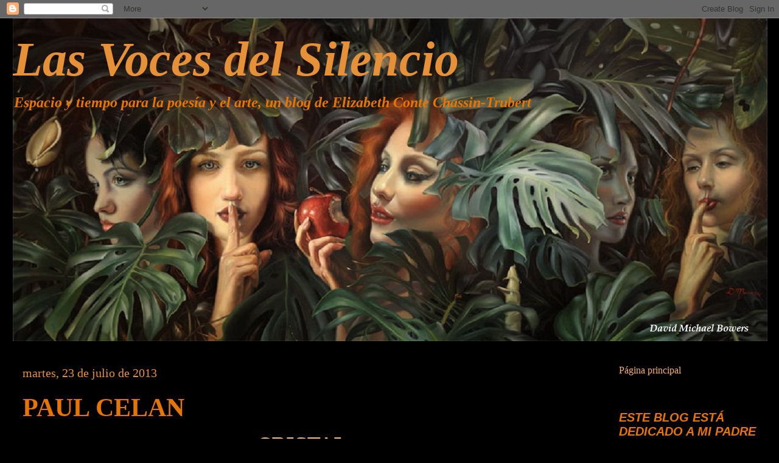

--- FILE ---
content_type: text/html; charset=UTF-8
request_url: https://elizabeth-vocesdelsilencio.blogspot.com/2013/07/paul-celan.html
body_size: 28847
content:
<!DOCTYPE html>
<html class='v2' dir='ltr' lang='es'>
<head>
<link href='https://www.blogger.com/static/v1/widgets/335934321-css_bundle_v2.css' rel='stylesheet' type='text/css'/>
<meta content='width=1100' name='viewport'/>
<meta content='text/html; charset=UTF-8' http-equiv='Content-Type'/>
<meta content='blogger' name='generator'/>
<link href='https://elizabeth-vocesdelsilencio.blogspot.com/favicon.ico' rel='icon' type='image/x-icon'/>
<link href='http://elizabeth-vocesdelsilencio.blogspot.com/2013/07/paul-celan.html' rel='canonical'/>
<link rel="alternate" type="application/atom+xml" title="Las Voces del Silencio - Atom" href="https://elizabeth-vocesdelsilencio.blogspot.com/feeds/posts/default" />
<link rel="alternate" type="application/rss+xml" title="Las Voces del Silencio - RSS" href="https://elizabeth-vocesdelsilencio.blogspot.com/feeds/posts/default?alt=rss" />
<link rel="service.post" type="application/atom+xml" title="Las Voces del Silencio - Atom" href="https://www.blogger.com/feeds/433637297533480325/posts/default" />

<link rel="alternate" type="application/atom+xml" title="Las Voces del Silencio - Atom" href="https://elizabeth-vocesdelsilencio.blogspot.com/feeds/3035709083881486536/comments/default" />
<!--Can't find substitution for tag [blog.ieCssRetrofitLinks]-->
<link href='https://blogger.googleusercontent.com/img/b/R29vZ2xl/AVvXsEgqI566ffb210UN9C8ryW2pCep5JndI7UvJ4DA8r0ES1XWElfTri2_fe41VK8kMkUUQ83SnDEvSV9bDdm0TnPo_RFSoijT9LV2b2F3h162s9Qq5uhBpkIIBJkr7pEOyV4z4y6WECbQrV9g4/s1600/josef-sudek-from-the-window-of-my-atelier-3.jpg+T.jpg' rel='image_src'/>
<meta content='http://elizabeth-vocesdelsilencio.blogspot.com/2013/07/paul-celan.html' property='og:url'/>
<meta content='PAUL CELAN' property='og:title'/>
<meta content=' CRISTAL       Josef Sudek  (1896-1976). Fotógrafo checo.                     En mis labios no busques tu boca,   ni delante de la puerta al...' property='og:description'/>
<meta content='https://blogger.googleusercontent.com/img/b/R29vZ2xl/AVvXsEgqI566ffb210UN9C8ryW2pCep5JndI7UvJ4DA8r0ES1XWElfTri2_fe41VK8kMkUUQ83SnDEvSV9bDdm0TnPo_RFSoijT9LV2b2F3h162s9Qq5uhBpkIIBJkr7pEOyV4z4y6WECbQrV9g4/w1200-h630-p-k-no-nu/josef-sudek-from-the-window-of-my-atelier-3.jpg+T.jpg' property='og:image'/>
<title>Las Voces del Silencio: PAUL CELAN</title>
<style id='page-skin-1' type='text/css'><!--
/*
-----------------------------------------------
Blogger Template Style
Name:     Awesome Inc.
Designer: Tina Chen
URL:      tinachen.org
----------------------------------------------- */
/* Content
----------------------------------------------- */
body {
font: normal normal 14px Georgia, Utopia, 'Palatino Linotype', Palatino, serif;
color: #f6b26b;
background: #000000 none no-repeat scroll center center;
}
html body .content-outer {
min-width: 0;
max-width: 100%;
width: 100%;
}
a:link {
text-decoration: none;
color: #888888;
}
a:visited {
text-decoration: none;
color: #444444;
}
a:hover {
text-decoration: underline;
color: #cccccc;
}
.body-fauxcolumn-outer .cap-top {
position: absolute;
z-index: 1;
height: 276px;
width: 100%;
background: transparent none repeat-x scroll top left;
_background-image: none;
}
/* Columns
----------------------------------------------- */
.content-inner {
padding: 0;
}
.header-inner .section {
margin: 0 16px;
}
.tabs-inner .section {
margin: 0 16px;
}
.main-inner {
padding-top: 30px;
}
.main-inner .column-center-inner,
.main-inner .column-left-inner,
.main-inner .column-right-inner {
padding: 0 5px;
}
*+html body .main-inner .column-center-inner {
margin-top: -30px;
}
#layout .main-inner .column-center-inner {
margin-top: 0;
}
/* Header
----------------------------------------------- */
.header-outer {
margin: 0 0 0 0;
background: transparent none repeat scroll 0 0;
}
.Header h1 {
font: italic bold 80px Georgia, Utopia, 'Palatino Linotype', Palatino, serif;
color: #e69138;
text-shadow: 0 0 -1px #000000;
}
.Header h1 a {
color: #e69138;
}
.Header .description {
font: italic bold 24px Georgia, Utopia, 'Palatino Linotype', Palatino, serif;
color: #e67500;
}
.header-inner .Header .titlewrapper,
.header-inner .Header .descriptionwrapper {
padding-left: 0;
padding-right: 0;
margin-bottom: 0;
}
.header-inner .Header .titlewrapper {
padding-top: 22px;
}
/* Tabs
----------------------------------------------- */
.tabs-outer {
overflow: hidden;
position: relative;
background: #000000 none repeat scroll 0 0;
}
#layout .tabs-outer {
overflow: visible;
}
.tabs-cap-top, .tabs-cap-bottom {
position: absolute;
width: 100%;
border-top: 1px solid #222222;
}
.tabs-cap-bottom {
bottom: 0;
}
.tabs-inner .widget li a {
display: inline-block;
margin: 0;
padding: .6em 1.5em;
font: normal bold 14px Arial, Tahoma, Helvetica, FreeSans, sans-serif;
color: #f6b26b;
border-top: 1px solid #222222;
border-bottom: 1px solid #222222;
border-left: 1px solid #222222;
height: 16px;
line-height: 16px;
}
.tabs-inner .widget li:last-child a {
border-right: 1px solid #222222;
}
.tabs-inner .widget li.selected a, .tabs-inner .widget li a:hover {
background: #444444 none repeat-x scroll 0 -100px;
color: #f6b26b;
}
/* Headings
----------------------------------------------- */
h2 {
font: italic bold 20px Arial, Tahoma, Helvetica, FreeSans, sans-serif;
color: #e67500;
}
/* Widgets
----------------------------------------------- */
.main-inner .section {
margin: 0 27px;
padding: 0;
}
.main-inner .column-left-outer,
.main-inner .column-right-outer {
margin-top: 0;
}
#layout .main-inner .column-left-outer,
#layout .main-inner .column-right-outer {
margin-top: 0;
}
.main-inner .column-left-inner,
.main-inner .column-right-inner {
background: #000000 none repeat 0 0;
-moz-box-shadow: 0 0 0 rgba(0, 0, 0, .2);
-webkit-box-shadow: 0 0 0 rgba(0, 0, 0, .2);
-goog-ms-box-shadow: 0 0 0 rgba(0, 0, 0, .2);
box-shadow: 0 0 0 rgba(0, 0, 0, .2);
-moz-border-radius: 0;
-webkit-border-radius: 0;
-goog-ms-border-radius: 0;
border-radius: 0;
}
#layout .main-inner .column-left-inner,
#layout .main-inner .column-right-inner {
margin-top: 0;
}
.sidebar .widget {
font: normal normal 16px Georgia, Utopia, 'Palatino Linotype', Palatino, serif;
color: #f6b26b;
}
.sidebar .widget a:link {
color: #f6b26b;
}
.sidebar .widget a:visited {
color: #e67500;
}
.sidebar .widget a:hover {
color: #cccccc;
}
.sidebar .widget h2 {
text-shadow: 0 0 -1px #000000;
}
.main-inner .widget {
background-color: #000000;
border: 1px solid #000000;
padding: 0 15px 15px;
margin: 20px -16px;
-moz-box-shadow: 0 0 0 rgba(0, 0, 0, .2);
-webkit-box-shadow: 0 0 0 rgba(0, 0, 0, .2);
-goog-ms-box-shadow: 0 0 0 rgba(0, 0, 0, .2);
box-shadow: 0 0 0 rgba(0, 0, 0, .2);
-moz-border-radius: 0;
-webkit-border-radius: 0;
-goog-ms-border-radius: 0;
border-radius: 0;
}
.main-inner .widget h2 {
margin: 0 -15px;
padding: .6em 15px .5em;
border-bottom: 1px solid #000000;
}
.footer-inner .widget h2 {
padding: 0 0 .4em;
border-bottom: 1px solid #000000;
}
.main-inner .widget h2 + div, .footer-inner .widget h2 + div {
border-top: 1px solid #000000;
padding-top: 8px;
}
.main-inner .widget .widget-content {
margin: 0 -15px;
padding: 7px 15px 0;
}
.main-inner .widget ul, .main-inner .widget #ArchiveList ul.flat {
margin: -8px -15px 0;
padding: 0;
list-style: none;
}
.main-inner .widget #ArchiveList {
margin: -8px 0 0;
}
.main-inner .widget ul li, .main-inner .widget #ArchiveList ul.flat li {
padding: .5em 15px;
text-indent: 0;
color: #e69138;
border-top: 1px solid #000000;
border-bottom: 1px solid #000000;
}
.main-inner .widget #ArchiveList ul li {
padding-top: .25em;
padding-bottom: .25em;
}
.main-inner .widget ul li:first-child, .main-inner .widget #ArchiveList ul.flat li:first-child {
border-top: none;
}
.main-inner .widget ul li:last-child, .main-inner .widget #ArchiveList ul.flat li:last-child {
border-bottom: none;
}
.post-body {
position: relative;
}
.main-inner .widget .post-body ul {
padding: 0 2.5em;
margin: .5em 0;
list-style: disc;
}
.main-inner .widget .post-body ul li {
padding: 0.25em 0;
margin-bottom: .25em;
color: #f6b26b;
border: none;
}
.footer-inner .widget ul {
padding: 0;
list-style: none;
}
.widget .zippy {
color: #e69138;
}
/* Posts
----------------------------------------------- */
body .main-inner .Blog {
padding: 0;
margin-bottom: 1em;
background-color: transparent;
border: none;
-moz-box-shadow: 0 0 0 rgba(0, 0, 0, 0);
-webkit-box-shadow: 0 0 0 rgba(0, 0, 0, 0);
-goog-ms-box-shadow: 0 0 0 rgba(0, 0, 0, 0);
box-shadow: 0 0 0 rgba(0, 0, 0, 0);
}
.main-inner .section:last-child .Blog:last-child {
padding: 0;
margin-bottom: 1em;
}
.main-inner .widget h2.date-header {
margin: 0 -15px 1px;
padding: 0 0 0 0;
font: normal normal 20px Georgia, Utopia, 'Palatino Linotype', Palatino, serif;
color: #e69138;
background: transparent none no-repeat scroll top left;
border-top: 0 solid #222222;
border-bottom: 1px solid #000000;
-moz-border-radius-topleft: 0;
-moz-border-radius-topright: 0;
-webkit-border-top-left-radius: 0;
-webkit-border-top-right-radius: 0;
border-top-left-radius: 0;
border-top-right-radius: 0;
position: static;
bottom: 100%;
right: 15px;
text-shadow: 0 0 -1px #000000;
}
.main-inner .widget h2.date-header span {
font: normal normal 20px Georgia, Utopia, 'Palatino Linotype', Palatino, serif;
display: block;
padding: .5em 15px;
border-left: 0 solid #222222;
border-right: 0 solid #222222;
}
.date-outer {
position: relative;
margin: 30px 0 20px;
padding: 0 15px;
background-color: #000000;
border: 1px solid #000000;
-moz-box-shadow: 0 0 0 rgba(0, 0, 0, .2);
-webkit-box-shadow: 0 0 0 rgba(0, 0, 0, .2);
-goog-ms-box-shadow: 0 0 0 rgba(0, 0, 0, .2);
box-shadow: 0 0 0 rgba(0, 0, 0, .2);
-moz-border-radius: 0;
-webkit-border-radius: 0;
-goog-ms-border-radius: 0;
border-radius: 0;
}
.date-outer:first-child {
margin-top: 0;
}
.date-outer:last-child {
margin-bottom: 20px;
-moz-border-radius-bottomleft: 0;
-moz-border-radius-bottomright: 0;
-webkit-border-bottom-left-radius: 0;
-webkit-border-bottom-right-radius: 0;
-goog-ms-border-bottom-left-radius: 0;
-goog-ms-border-bottom-right-radius: 0;
border-bottom-left-radius: 0;
border-bottom-right-radius: 0;
}
.date-posts {
margin: 0 -15px;
padding: 0 15px;
clear: both;
}
.post-outer, .inline-ad {
border-top: 1px solid #222222;
margin: 0 -15px;
padding: 15px 15px;
}
.post-outer {
padding-bottom: 10px;
}
.post-outer:first-child {
padding-top: 0;
border-top: none;
}
.post-outer:last-child, .inline-ad:last-child {
border-bottom: none;
}
.post-body {
position: relative;
}
.post-body img {
padding: 8px;
background: transparent;
border: 1px solid transparent;
-moz-box-shadow: 0 0 0 rgba(0, 0, 0, .2);
-webkit-box-shadow: 0 0 0 rgba(0, 0, 0, .2);
box-shadow: 0 0 0 rgba(0, 0, 0, .2);
-moz-border-radius: 0;
-webkit-border-radius: 0;
border-radius: 0;
}
h3.post-title, h4 {
font: normal bold 42px Georgia, Utopia, 'Palatino Linotype', Palatino, serif;
color: #e67500;
}
h3.post-title a {
font: normal bold 42px Georgia, Utopia, 'Palatino Linotype', Palatino, serif;
color: #e67500;
}
h3.post-title a:hover {
color: #cccccc;
text-decoration: underline;
}
.post-header {
margin: 0 0 1em;
}
.post-body {
line-height: 1.4;
}
.post-outer h2 {
color: #f6b26b;
}
.post-footer {
margin: 1.5em 0 0;
}
#blog-pager {
padding: 15px;
font-size: 120%;
background-color: #141414;
border: 1px solid #000000;
-moz-box-shadow: 0 0 0 rgba(0, 0, 0, .2);
-webkit-box-shadow: 0 0 0 rgba(0, 0, 0, .2);
-goog-ms-box-shadow: 0 0 0 rgba(0, 0, 0, .2);
box-shadow: 0 0 0 rgba(0, 0, 0, .2);
-moz-border-radius: 0;
-webkit-border-radius: 0;
-goog-ms-border-radius: 0;
border-radius: 0;
-moz-border-radius-topleft: 0;
-moz-border-radius-topright: 0;
-webkit-border-top-left-radius: 0;
-webkit-border-top-right-radius: 0;
-goog-ms-border-top-left-radius: 0;
-goog-ms-border-top-right-radius: 0;
border-top-left-radius: 0;
border-top-right-radius-topright: 0;
margin-top: 1em;
}
.blog-feeds, .post-feeds {
margin: 1em 0;
text-align: center;
color: #f6b26b;
}
.blog-feeds a, .post-feeds a {
color: #f6b26b;
}
.blog-feeds a:visited, .post-feeds a:visited {
color: #dd7e1b;
}
.blog-feeds a:hover, .post-feeds a:hover {
color: #e69138;
}
.post-outer .comments {
margin-top: 2em;
}
/* Comments
----------------------------------------------- */
.comments .comments-content .icon.blog-author {
background-repeat: no-repeat;
background-image: url([data-uri]);
}
.comments .comments-content .loadmore a {
border-top: 1px solid #222222;
border-bottom: 1px solid #222222;
}
.comments .continue {
border-top: 2px solid #222222;
}
/* Footer
----------------------------------------------- */
.footer-outer {
margin: -0 0 -1px;
padding: 0 0 0;
color: #f6b26b;
overflow: hidden;
}
.footer-fauxborder-left {
border-top: 1px solid #000000;
background: #141414 none repeat scroll 0 0;
-moz-box-shadow: 0 0 0 rgba(0, 0, 0, .2);
-webkit-box-shadow: 0 0 0 rgba(0, 0, 0, .2);
-goog-ms-box-shadow: 0 0 0 rgba(0, 0, 0, .2);
box-shadow: 0 0 0 rgba(0, 0, 0, .2);
margin: 0 -0;
}
/* Mobile
----------------------------------------------- */
body.mobile {
background-size: auto;
}
.mobile .body-fauxcolumn-outer {
background: transparent none repeat scroll top left;
}
*+html body.mobile .main-inner .column-center-inner {
margin-top: 0;
}
.mobile .main-inner .widget {
padding: 0 0 15px;
}
.mobile .main-inner .widget h2 + div,
.mobile .footer-inner .widget h2 + div {
border-top: none;
padding-top: 0;
}
.mobile .footer-inner .widget h2 {
padding: 0.5em 0;
border-bottom: none;
}
.mobile .main-inner .widget .widget-content {
margin: 0;
padding: 7px 0 0;
}
.mobile .main-inner .widget ul,
.mobile .main-inner .widget #ArchiveList ul.flat {
margin: 0 -15px 0;
}
.mobile .main-inner .widget h2.date-header {
right: 0;
}
.mobile .date-header span {
padding: 0.4em 0;
}
.mobile .date-outer:first-child {
margin-bottom: 0;
border: 1px solid #000000;
-moz-border-radius-topleft: 0;
-moz-border-radius-topright: 0;
-webkit-border-top-left-radius: 0;
-webkit-border-top-right-radius: 0;
-goog-ms-border-top-left-radius: 0;
-goog-ms-border-top-right-radius: 0;
border-top-left-radius: 0;
border-top-right-radius: 0;
}
.mobile .date-outer {
border-color: #000000;
border-width: 0 1px 1px;
}
.mobile .date-outer:last-child {
margin-bottom: 0;
}
.mobile .main-inner {
padding: 0;
}
.mobile .header-inner .section {
margin: 0;
}
.mobile .post-outer, .mobile .inline-ad {
padding: 5px 0;
}
.mobile .tabs-inner .section {
margin: 0 10px;
}
.mobile .main-inner .widget h2 {
margin: 0;
padding: 0;
}
.mobile .main-inner .widget h2.date-header span {
padding: 0;
}
.mobile .main-inner .widget .widget-content {
margin: 0;
padding: 7px 0 0;
}
.mobile #blog-pager {
border: 1px solid transparent;
background: #141414 none repeat scroll 0 0;
}
.mobile .main-inner .column-left-inner,
.mobile .main-inner .column-right-inner {
background: #000000 none repeat 0 0;
-moz-box-shadow: none;
-webkit-box-shadow: none;
-goog-ms-box-shadow: none;
box-shadow: none;
}
.mobile .date-posts {
margin: 0;
padding: 0;
}
.mobile .footer-fauxborder-left {
margin: 0;
border-top: inherit;
}
.mobile .main-inner .section:last-child .Blog:last-child {
margin-bottom: 0;
}
.mobile-index-contents {
color: #f6b26b;
}
.mobile .mobile-link-button {
background: #888888 none repeat scroll 0 0;
}
.mobile-link-button a:link, .mobile-link-button a:visited {
color: #ffffff;
}
.mobile .tabs-inner .PageList .widget-content {
background: transparent;
border-top: 1px solid;
border-color: #222222;
color: #f6b26b;
}
.mobile .tabs-inner .PageList .widget-content .pagelist-arrow {
border-left: 1px solid #222222;
}

--></style>
<style id='template-skin-1' type='text/css'><!--
body {
min-width: 1270px;
}
.content-outer, .content-fauxcolumn-outer, .region-inner {
min-width: 1270px;
max-width: 1270px;
_width: 1270px;
}
.main-inner .columns {
padding-left: 0;
padding-right: 290px;
}
.main-inner .fauxcolumn-center-outer {
left: 0;
right: 290px;
/* IE6 does not respect left and right together */
_width: expression(this.parentNode.offsetWidth -
parseInt("0") -
parseInt("290px") + 'px');
}
.main-inner .fauxcolumn-left-outer {
width: 0;
}
.main-inner .fauxcolumn-right-outer {
width: 290px;
}
.main-inner .column-left-outer {
width: 0;
right: 100%;
margin-left: -0;
}
.main-inner .column-right-outer {
width: 290px;
margin-right: -290px;
}
#layout {
min-width: 0;
}
#layout .content-outer {
min-width: 0;
width: 800px;
}
#layout .region-inner {
min-width: 0;
width: auto;
}
body#layout div.add_widget {
padding: 8px;
}
body#layout div.add_widget a {
margin-left: 32px;
}
--></style>
<link href='https://www.blogger.com/dyn-css/authorization.css?targetBlogID=433637297533480325&amp;zx=fb03c8a9-aeea-4f4b-8ece-05fe0946548e' media='none' onload='if(media!=&#39;all&#39;)media=&#39;all&#39;' rel='stylesheet'/><noscript><link href='https://www.blogger.com/dyn-css/authorization.css?targetBlogID=433637297533480325&amp;zx=fb03c8a9-aeea-4f4b-8ece-05fe0946548e' rel='stylesheet'/></noscript>
<meta name='google-adsense-platform-account' content='ca-host-pub-1556223355139109'/>
<meta name='google-adsense-platform-domain' content='blogspot.com'/>

</head>
<body class='loading variant-dark'>
<div class='navbar section' id='navbar' name='Barra de navegación'><div class='widget Navbar' data-version='1' id='Navbar1'><script type="text/javascript">
    function setAttributeOnload(object, attribute, val) {
      if(window.addEventListener) {
        window.addEventListener('load',
          function(){ object[attribute] = val; }, false);
      } else {
        window.attachEvent('onload', function(){ object[attribute] = val; });
      }
    }
  </script>
<div id="navbar-iframe-container"></div>
<script type="text/javascript" src="https://apis.google.com/js/platform.js"></script>
<script type="text/javascript">
      gapi.load("gapi.iframes:gapi.iframes.style.bubble", function() {
        if (gapi.iframes && gapi.iframes.getContext) {
          gapi.iframes.getContext().openChild({
              url: 'https://www.blogger.com/navbar/433637297533480325?po\x3d3035709083881486536\x26origin\x3dhttps://elizabeth-vocesdelsilencio.blogspot.com',
              where: document.getElementById("navbar-iframe-container"),
              id: "navbar-iframe"
          });
        }
      });
    </script><script type="text/javascript">
(function() {
var script = document.createElement('script');
script.type = 'text/javascript';
script.src = '//pagead2.googlesyndication.com/pagead/js/google_top_exp.js';
var head = document.getElementsByTagName('head')[0];
if (head) {
head.appendChild(script);
}})();
</script>
</div></div>
<div class='body-fauxcolumns'>
<div class='fauxcolumn-outer body-fauxcolumn-outer'>
<div class='cap-top'>
<div class='cap-left'></div>
<div class='cap-right'></div>
</div>
<div class='fauxborder-left'>
<div class='fauxborder-right'></div>
<div class='fauxcolumn-inner'>
</div>
</div>
<div class='cap-bottom'>
<div class='cap-left'></div>
<div class='cap-right'></div>
</div>
</div>
</div>
<div class='content'>
<div class='content-fauxcolumns'>
<div class='fauxcolumn-outer content-fauxcolumn-outer'>
<div class='cap-top'>
<div class='cap-left'></div>
<div class='cap-right'></div>
</div>
<div class='fauxborder-left'>
<div class='fauxborder-right'></div>
<div class='fauxcolumn-inner'>
</div>
</div>
<div class='cap-bottom'>
<div class='cap-left'></div>
<div class='cap-right'></div>
</div>
</div>
</div>
<div class='content-outer'>
<div class='content-cap-top cap-top'>
<div class='cap-left'></div>
<div class='cap-right'></div>
</div>
<div class='fauxborder-left content-fauxborder-left'>
<div class='fauxborder-right content-fauxborder-right'></div>
<div class='content-inner'>
<header>
<div class='header-outer'>
<div class='header-cap-top cap-top'>
<div class='cap-left'></div>
<div class='cap-right'></div>
</div>
<div class='fauxborder-left header-fauxborder-left'>
<div class='fauxborder-right header-fauxborder-right'></div>
<div class='region-inner header-inner'>
<div class='header section' id='header' name='Cabecera'><div class='widget Header' data-version='1' id='Header1'>
<div id='header-inner' style='background-image: url("https://blogger.googleusercontent.com/img/b/R29vZ2xl/AVvXsEjRtljcxYMBs23DjqyIWo5J_KwRnChNjX24n3N0SFbrhBLCtXmK7XXFTF_qwXcPyMKhNXPacf7OqLGMrbY7oEr0Dr4t8J-40rf_7fS7a_-7U5SWpkzgb8fiHTNENbizonTZ4vBhDpdtg_w/s1600/David+Michael+Bowers+Bowers_David_Red_Delicious-1240.jpg"); background-position: left; width: 1240px; min-height: 530px; _height: 530px; background-repeat: no-repeat; '>
<div class='titlewrapper' style='background: transparent'>
<h1 class='title' style='background: transparent; border-width: 0px'>
<a href='https://elizabeth-vocesdelsilencio.blogspot.com/'>
Las Voces del Silencio
</a>
</h1>
</div>
<div class='descriptionwrapper'>
<p class='description'><span>Espacio y tiempo para la poesía y el arte, un blog de Elizabeth Conte Chassin-Trubert</span></p>
</div>
</div>
</div></div>
</div>
</div>
<div class='header-cap-bottom cap-bottom'>
<div class='cap-left'></div>
<div class='cap-right'></div>
</div>
</div>
</header>
<div class='tabs-outer'>
<div class='tabs-cap-top cap-top'>
<div class='cap-left'></div>
<div class='cap-right'></div>
</div>
<div class='fauxborder-left tabs-fauxborder-left'>
<div class='fauxborder-right tabs-fauxborder-right'></div>
<div class='region-inner tabs-inner'>
<div class='tabs no-items section' id='crosscol' name='Multicolumnas'></div>
<div class='tabs no-items section' id='crosscol-overflow' name='Cross-Column 2'></div>
</div>
</div>
<div class='tabs-cap-bottom cap-bottom'>
<div class='cap-left'></div>
<div class='cap-right'></div>
</div>
</div>
<div class='main-outer'>
<div class='main-cap-top cap-top'>
<div class='cap-left'></div>
<div class='cap-right'></div>
</div>
<div class='fauxborder-left main-fauxborder-left'>
<div class='fauxborder-right main-fauxborder-right'></div>
<div class='region-inner main-inner'>
<div class='columns fauxcolumns'>
<div class='fauxcolumn-outer fauxcolumn-center-outer'>
<div class='cap-top'>
<div class='cap-left'></div>
<div class='cap-right'></div>
</div>
<div class='fauxborder-left'>
<div class='fauxborder-right'></div>
<div class='fauxcolumn-inner'>
</div>
</div>
<div class='cap-bottom'>
<div class='cap-left'></div>
<div class='cap-right'></div>
</div>
</div>
<div class='fauxcolumn-outer fauxcolumn-left-outer'>
<div class='cap-top'>
<div class='cap-left'></div>
<div class='cap-right'></div>
</div>
<div class='fauxborder-left'>
<div class='fauxborder-right'></div>
<div class='fauxcolumn-inner'>
</div>
</div>
<div class='cap-bottom'>
<div class='cap-left'></div>
<div class='cap-right'></div>
</div>
</div>
<div class='fauxcolumn-outer fauxcolumn-right-outer'>
<div class='cap-top'>
<div class='cap-left'></div>
<div class='cap-right'></div>
</div>
<div class='fauxborder-left'>
<div class='fauxborder-right'></div>
<div class='fauxcolumn-inner'>
</div>
</div>
<div class='cap-bottom'>
<div class='cap-left'></div>
<div class='cap-right'></div>
</div>
</div>
<!-- corrects IE6 width calculation -->
<div class='columns-inner'>
<div class='column-center-outer'>
<div class='column-center-inner'>
<div class='main section' id='main' name='Principal'><div class='widget Blog' data-version='1' id='Blog1'>
<div class='blog-posts hfeed'>

          <div class="date-outer">
        
<h2 class='date-header'><span>martes, 23 de julio de 2013</span></h2>

          <div class="date-posts">
        
<div class='post-outer'>
<div class='post hentry uncustomized-post-template' itemprop='blogPost' itemscope='itemscope' itemtype='http://schema.org/BlogPosting'>
<meta content='https://blogger.googleusercontent.com/img/b/R29vZ2xl/AVvXsEgqI566ffb210UN9C8ryW2pCep5JndI7UvJ4DA8r0ES1XWElfTri2_fe41VK8kMkUUQ83SnDEvSV9bDdm0TnPo_RFSoijT9LV2b2F3h162s9Qq5uhBpkIIBJkr7pEOyV4z4y6WECbQrV9g4/s1600/josef-sudek-from-the-window-of-my-atelier-3.jpg+T.jpg' itemprop='image_url'/>
<meta content='433637297533480325' itemprop='blogId'/>
<meta content='3035709083881486536' itemprop='postId'/>
<a name='3035709083881486536'></a>
<h3 class='post-title entry-title' itemprop='name'>
PAUL CELAN
</h3>
<div class='post-header'>
<div class='post-header-line-1'></div>
</div>
<div class='post-body entry-content' id='post-body-3035709083881486536' itemprop='description articleBody'>
<div align="center" class="MsoNormal" style="line-height: 150%; margin-bottom: .0001pt; margin-bottom: 0cm; text-align: center;">
<b><span lang="ES" style="color: #fabf8f; font-family: &quot;Book Antiqua&quot;,&quot;serif&quot;; font-size: 22.0pt; line-height: 150%; mso-ansi-language: ES; mso-themecolor: accent6; mso-themetint: 153;">CRISTAL<o:p></o:p></span></b></div>
<div class="MsoNormal" style="line-height: 150%; margin-bottom: .0001pt; margin-bottom: 0cm;">
<span lang="ES" style="color: #fabf8f; font-family: &quot;Book Antiqua&quot;,&quot;serif&quot;; font-size: 18.0pt; line-height: 150%; mso-ansi-language: ES; mso-themecolor: accent6; mso-themetint: 153;">&nbsp;<table align="center" cellpadding="0" cellspacing="0" class="tr-caption-container" style="margin-left: auto; margin-right: auto; text-align: center;"><tbody>
<tr><td style="text-align: center;"><a href="https://blogger.googleusercontent.com/img/b/R29vZ2xl/AVvXsEgqI566ffb210UN9C8ryW2pCep5JndI7UvJ4DA8r0ES1XWElfTri2_fe41VK8kMkUUQ83SnDEvSV9bDdm0TnPo_RFSoijT9LV2b2F3h162s9Qq5uhBpkIIBJkr7pEOyV4z4y6WECbQrV9g4/s1600/josef-sudek-from-the-window-of-my-atelier-3.jpg+T.jpg" imageanchor="1" style="margin-left: auto; margin-right: auto;"><img border="0" src="https://blogger.googleusercontent.com/img/b/R29vZ2xl/AVvXsEgqI566ffb210UN9C8ryW2pCep5JndI7UvJ4DA8r0ES1XWElfTri2_fe41VK8kMkUUQ83SnDEvSV9bDdm0TnPo_RFSoijT9LV2b2F3h162s9Qq5uhBpkIIBJkr7pEOyV4z4y6WECbQrV9g4/s1600/josef-sudek-from-the-window-of-my-atelier-3.jpg+T.jpg" /></a></td></tr>
<tr><td class="tr-caption" style="text-align: center;"><b style="color: #fabf8f; font-family: 'Book Antiqua', serif; font-size: 24px; line-height: 36px;"><i>Josef Sudek</i></b><span style="color: #fabf8f; font-family: 'Book Antiqua', serif; font-size: 24px; line-height: 36px;">&nbsp;(1896-1976). Fotógrafo checo.</span></td></tr>
</tbody></table>
</span></div>
<div class="MsoNormal" style="line-height: 150%; margin-bottom: .0001pt; margin-bottom: 0cm;">
<br /></div>
<div class="separator" style="clear: both; text-align: center;">
</div>
<br />
<div align="center" class="MsoNormal" style="line-height: 150%; margin-bottom: .0001pt; margin-bottom: 0cm; text-align: center;">
<br /></div>
<div class="MsoNormal" style="line-height: 150%; margin-bottom: .0001pt; margin-bottom: 0cm;">
<span lang="ES" style="color: #fabf8f; font-family: &quot;Book Antiqua&quot;,&quot;serif&quot;; font-size: 18.0pt; line-height: 150%; mso-ansi-language: ES; mso-themecolor: accent6; mso-themetint: 153;"></span></div>
<table align="center" cellpadding="0" cellspacing="0" class="tr-caption-container" style="margin-left: auto; margin-right: auto; text-align: center;"><tbody>
<tr><td class="tr-caption" style="text-align: center;"></td></tr>
</tbody></table>
<div class="MsoNormal" style="line-height: 150%; margin-bottom: .0001pt; margin-bottom: 0cm; margin-left: 36.0pt; margin-right: 0cm; margin-top: 0cm;">
<br /></div>
<div class="MsoNormal" style="line-height: 150%; margin-bottom: .0001pt; margin-bottom: 0cm; margin-left: 36.0pt; margin-right: 0cm; margin-top: 0cm;">
<span lang="ES" style="color: #fabf8f; font-family: &quot;Book Antiqua&quot;,&quot;serif&quot;; font-size: 18.0pt; line-height: 150%; mso-ansi-language: ES; mso-themecolor: accent6; mso-themetint: 153;"><br /></span></div>
<div class="MsoNormal" style="line-height: 150%; margin-bottom: .0001pt; margin-bottom: 0cm; margin-left: 36.0pt; margin-right: 0cm; margin-top: 0cm;">
<span lang="ES" style="color: #fabf8f; font-family: &quot;Book Antiqua&quot;,&quot;serif&quot;; font-size: 18.0pt; line-height: 150%; mso-ansi-language: ES; mso-themecolor: accent6; mso-themetint: 153;">En
mis labios no busques tu boca,<o:p></o:p></span></div>
<div class="MsoNormal" style="line-height: 150%; margin-bottom: .0001pt; margin-bottom: 0cm; margin-left: 36.0pt; margin-right: 0cm; margin-top: 0cm;">
<span lang="ES" style="color: #fabf8f; font-family: &quot;Book Antiqua&quot;,&quot;serif&quot;; font-size: 18.0pt; line-height: 150%; mso-ansi-language: ES; mso-themecolor: accent6; mso-themetint: 153;">ni
delante de la puerta al forastero,<o:p></o:p></span></div>
<div class="MsoNormal" style="line-height: 150%; margin-bottom: .0001pt; margin-bottom: 0cm; margin-left: 36.0pt; margin-right: 0cm; margin-top: 0cm;">
<span lang="ES" style="color: #fabf8f; font-family: &quot;Book Antiqua&quot;,&quot;serif&quot;; font-size: 18.0pt; line-height: 150%; mso-ansi-language: ES; mso-themecolor: accent6; mso-themetint: 153;">ni
en el ojo la lágrima.<o:p></o:p></span></div>
<div class="MsoNormal" style="line-height: 150%; margin-bottom: .0001pt; margin-bottom: 0cm; margin-left: 36.0pt; margin-right: 0cm; margin-top: 0cm;">
<br /></div>
<div class="MsoNormal" style="line-height: 150%; margin-bottom: .0001pt; margin-bottom: 0cm; margin-left: 36.0pt; margin-right: 0cm; margin-top: 0cm;">
<span lang="ES" style="color: #fabf8f; font-family: &quot;Book Antiqua&quot;,&quot;serif&quot;; font-size: 18.0pt; line-height: 150%; mso-ansi-language: ES; mso-themecolor: accent6; mso-themetint: 153;">Siete
noches más arriba el rojo va hacia el rojo,<o:p></o:p></span></div>
<div class="MsoNormal" style="line-height: 150%; margin-bottom: .0001pt; margin-bottom: 0cm; margin-left: 36.0pt; margin-right: 0cm; margin-top: 0cm;">
<span lang="ES" style="color: #fabf8f; font-family: &quot;Book Antiqua&quot;,&quot;serif&quot;; font-size: 18.0pt; line-height: 150%; mso-ansi-language: ES; mso-themecolor: accent6; mso-themetint: 153;">siete
corazones más hondo llama la mano a la puerta,<o:p></o:p></span></div>
<div class="MsoNormal" style="line-height: 150%; margin-bottom: .0001pt; margin-bottom: 0cm; margin-left: 36.0pt; margin-right: 0cm; margin-top: 0cm;">
<span lang="ES" style="color: #fabf8f; font-family: &quot;Book Antiqua&quot;,&quot;serif&quot;; font-size: 18.0pt; line-height: 150%; mso-ansi-language: ES; mso-themecolor: accent6; mso-themetint: 153;">siete
rosas más tarde susurra la fuente.<o:p></o:p></span></div>
<div class="MsoNormal" style="line-height: 150%; margin-bottom: .0001pt; margin-bottom: 0cm;">
<br /></div>
<div class="MsoNormal" style="line-height: 150%; margin-bottom: .0001pt; margin-bottom: 0cm;">
<br />
<br /></div>
<div class="MsoNormal" style="line-height: 150%; margin-bottom: .0001pt; margin-bottom: 0cm;">
<br /></div>
<div align="right" class="MsoNormal" style="line-height: 150%; margin-bottom: .0001pt; margin-bottom: 0cm; text-align: right;">
<span lang="ES" style="color: #fabf8f; font-family: &quot;Book Antiqua&quot;,&quot;serif&quot;; font-size: 18.0pt; line-height: 150%; mso-ansi-language: ES; mso-themecolor: accent6; mso-themetint: 153;">De: Amapola y memoria (1952)<o:p></o:p></span></div>
<div align="right" class="MsoNormal" style="line-height: 150%; margin-bottom: .0001pt; margin-bottom: 0cm; text-align: right;">
<br />
<br /></div>
<div align="right" class="MsoNormal" style="line-height: 150%; margin-bottom: .0001pt; margin-bottom: 0cm; text-align: right;">
<span lang="ES" style="color: #fabf8f; font-family: &quot;Book Antiqua&quot;,&quot;serif&quot;; font-size: 18.0pt; line-height: 150%; mso-ansi-language: ES; mso-themecolor: accent6; mso-themetint: 153;"><span id="goog_1671037219"></span><span id="goog_1671037220"></span><br /></span></div>
<div align="right" class="MsoNormal" style="line-height: 150%; margin-bottom: .0001pt; margin-bottom: 0cm; text-align: right;">
<div class="separator" style="clear: both; text-align: center;">
<a href="https://blogger.googleusercontent.com/img/b/R29vZ2xl/AVvXsEhoaowdvZ-3YrVDwkW0vddasBFjSjyty7BhLiZDYrO6cfcCAo3BZ4TStYKNxFc0yoNl83Ike6XoXpfWezO1ZDtnLnRX-1GH0ZQvju9TKUhaS7_G6vcyRw-GzKZJ0kd2ZtgCD8tRDF13t48j/s1600/celan.jpg" imageanchor="1" style="margin-left: 1em; margin-right: 1em;"><img border="0" height="400" src="https://blogger.googleusercontent.com/img/b/R29vZ2xl/AVvXsEhoaowdvZ-3YrVDwkW0vddasBFjSjyty7BhLiZDYrO6cfcCAo3BZ4TStYKNxFc0yoNl83Ike6XoXpfWezO1ZDtnLnRX-1GH0ZQvju9TKUhaS7_G6vcyRw-GzKZJ0kd2ZtgCD8tRDF13t48j/s400/celan.jpg" width="346" /></a></div>
<br /></div>
<div class="separator" style="clear: both; text-align: center;">
</div>
<div align="center" class="MsoNormal" style="line-height: 150%; margin-bottom: .0001pt; margin-bottom: 0cm; text-align: center;">
<br /></div>
<div align="center" class="MsoNormal" style="line-height: 150%; margin-bottom: .0001pt; margin-bottom: 0cm; text-align: center;">
<b><i><span lang="ES" style="color: #fabf8f; font-family: &quot;Book Antiqua&quot;,&quot;serif&quot;; font-size: 22.0pt; line-height: 150%; mso-ansi-language: ES; mso-themecolor: accent6; mso-themetint: 153;">Paul Celan<o:p></o:p></span></i></b></div>
<br />
<div align="center" class="MsoNormal" style="line-height: 150%; margin-bottom: .0001pt; margin-bottom: 0cm; text-align: center;">
<span lang="ES" style="color: #fabf8f; font-family: &quot;Book Antiqua&quot;,&quot;serif&quot;; font-size: 18.0pt; line-height: 150%; mso-ansi-language: ES; mso-themecolor: accent6; mso-themetint: 153;">(Cernauti, 1920-París, 1970).
Poeta rumano de origen judío.<o:p></o:p></span></div>
<div align="center" class="MsoNormal" style="line-height: 150%; margin-bottom: .0001pt; margin-bottom: 0cm; text-align: center;">
<span lang="ES" style="color: #fabf8f; font-family: &quot;Book Antiqua&quot;,&quot;serif&quot;; font-size: 18.0pt; line-height: 150%; mso-ansi-language: ES; mso-themecolor: accent6; mso-themetint: 153;"><br /></span></div>
<div align="center" class="MsoNormal" style="line-height: 150%; margin-bottom: .0001pt; margin-bottom: 0cm; text-align: center;">
<span lang="ES" style="color: #fabf8f; font-family: &quot;Book Antiqua&quot;,&quot;serif&quot;; font-size: 18.0pt; line-height: 150%; mso-ansi-language: ES; mso-themecolor: accent6; mso-themetint: 153;"><br /></span></div>
<div style='clear: both;'></div>
</div>
<div class='post-footer'>
<div class='post-footer-line post-footer-line-1'>
<span class='post-author vcard'>
Publicado por
<span class='fn' itemprop='author' itemscope='itemscope' itemtype='http://schema.org/Person'>
<meta content='https://www.blogger.com/profile/08736129460485978928' itemprop='url'/>
<a class='g-profile' href='https://www.blogger.com/profile/08736129460485978928' rel='author' title='author profile'>
<span itemprop='name'>Elizabeth</span>
</a>
</span>
</span>
<span class='post-timestamp'>
en
<meta content='http://elizabeth-vocesdelsilencio.blogspot.com/2013/07/paul-celan.html' itemprop='url'/>
<a class='timestamp-link' href='https://elizabeth-vocesdelsilencio.blogspot.com/2013/07/paul-celan.html' rel='bookmark' title='permanent link'><abbr class='published' itemprop='datePublished' title='2013-07-23T15:03:00-04:30'>15:03</abbr></a>
</span>
<span class='post-comment-link'>
</span>
<span class='post-icons'>
<span class='item-control blog-admin pid-945282818'>
<a href='https://www.blogger.com/post-edit.g?blogID=433637297533480325&postID=3035709083881486536&from=pencil' title='Editar entrada'>
<img alt='' class='icon-action' height='18' src='https://resources.blogblog.com/img/icon18_edit_allbkg.gif' width='18'/>
</a>
</span>
</span>
<div class='post-share-buttons goog-inline-block'>
<a class='goog-inline-block share-button sb-email' href='https://www.blogger.com/share-post.g?blogID=433637297533480325&postID=3035709083881486536&target=email' target='_blank' title='Enviar por correo electrónico'><span class='share-button-link-text'>Enviar por correo electrónico</span></a><a class='goog-inline-block share-button sb-blog' href='https://www.blogger.com/share-post.g?blogID=433637297533480325&postID=3035709083881486536&target=blog' onclick='window.open(this.href, "_blank", "height=270,width=475"); return false;' target='_blank' title='Escribe un blog'><span class='share-button-link-text'>Escribe un blog</span></a><a class='goog-inline-block share-button sb-twitter' href='https://www.blogger.com/share-post.g?blogID=433637297533480325&postID=3035709083881486536&target=twitter' target='_blank' title='Compartir en X'><span class='share-button-link-text'>Compartir en X</span></a><a class='goog-inline-block share-button sb-facebook' href='https://www.blogger.com/share-post.g?blogID=433637297533480325&postID=3035709083881486536&target=facebook' onclick='window.open(this.href, "_blank", "height=430,width=640"); return false;' target='_blank' title='Compartir con Facebook'><span class='share-button-link-text'>Compartir con Facebook</span></a><a class='goog-inline-block share-button sb-pinterest' href='https://www.blogger.com/share-post.g?blogID=433637297533480325&postID=3035709083881486536&target=pinterest' target='_blank' title='Compartir en Pinterest'><span class='share-button-link-text'>Compartir en Pinterest</span></a>
</div>
</div>
<div class='post-footer-line post-footer-line-2'>
<span class='post-labels'>
</span>
</div>
<div class='post-footer-line post-footer-line-3'>
<span class='post-location'>
</span>
</div>
</div>
</div>
<div class='comments' id='comments'>
<a name='comments'></a>
<h4>No hay comentarios:</h4>
<div id='Blog1_comments-block-wrapper'>
<dl class='avatar-comment-indent' id='comments-block'>
</dl>
</div>
<p class='comment-footer'>
<a href='https://www.blogger.com/comment/fullpage/post/433637297533480325/3035709083881486536' onclick='javascript:window.open(this.href, "bloggerPopup", "toolbar=0,location=0,statusbar=1,menubar=0,scrollbars=yes,width=640,height=500"); return false;'>Publicar un comentario</a>
</p>
</div>
</div>

        </div></div>
      
</div>
<div class='blog-pager' id='blog-pager'>
<span id='blog-pager-newer-link'>
<a class='blog-pager-newer-link' href='https://elizabeth-vocesdelsilencio.blogspot.com/2013/07/william-butler-yeats.html' id='Blog1_blog-pager-newer-link' title='Entrada más reciente'>Entrada más reciente</a>
</span>
<span id='blog-pager-older-link'>
<a class='blog-pager-older-link' href='https://elizabeth-vocesdelsilencio.blogspot.com/2013/07/eleazar-leon.html' id='Blog1_blog-pager-older-link' title='Entrada antigua'>Entrada antigua</a>
</span>
<a class='home-link' href='https://elizabeth-vocesdelsilencio.blogspot.com/'>Inicio</a>
</div>
<div class='clear'></div>
<div class='post-feeds'>
<div class='feed-links'>
Suscribirse a:
<a class='feed-link' href='https://elizabeth-vocesdelsilencio.blogspot.com/feeds/3035709083881486536/comments/default' target='_blank' type='application/atom+xml'>Enviar comentarios (Atom)</a>
</div>
</div>
</div></div>
</div>
</div>
<div class='column-left-outer'>
<div class='column-left-inner'>
<aside>
</aside>
</div>
</div>
<div class='column-right-outer'>
<div class='column-right-inner'>
<aside>
<div class='sidebar section' id='sidebar-right-1'><div class='widget PageList' data-version='1' id='PageList1'>
<div class='widget-content'>
<ul>
<li>
<a href='https://elizabeth-vocesdelsilencio.blogspot.com/'>Página principal</a>
</li>
</ul>
<div class='clear'></div>
</div>
</div><div class='widget Image' data-version='1' id='Image5'>
<h2>ESTE BLOG ESTÁ DEDICADO A MI PADRE</h2>
<div class='widget-content'>
<img alt='ESTE BLOG ESTÁ DEDICADO A MI PADRE' height='301' id='Image5_img' src='https://blogger.googleusercontent.com/img/b/R29vZ2xl/AVvXsEjHK3wkB1sWMyKXrP9FJ1K2MTKTVjEvgI3vC9CTIcOiDOHAjB1BLcIEVPHrCnPOQSe1PFznYsLcqbnft4rwd-espjp3IFzesrP0nTDhgD7_kTCmxJT1ateaWDjn2gYukwfL0jftRCSfysV_/s1600/1795554_10200585835447757_869623302_n.jpg' width='226'/>
<br/>
<span class='caption'>Erwin Conte Corvera (Santiago de Chile, 26 de enero de 1933- 7 de julio de 2016). Poeta y traductor chileno.</span>
</div>
<div class='clear'></div>
</div><div class='widget Image' data-version='1' id='Image1'>
<h2>UNA MIRADA EN DOS TIEMPOS</h2>
<div class='widget-content'>
<a href="//4.bp.blogspot.com/_M_p1_5-g30w/TP09VWHPwrI/AAAAAAAAAEw/7SRdBIIvO54/s1600/Ely+en+China.jpgv">
<img alt='UNA MIRADA EN DOS TIEMPOS' height='152' id='Image1_img' src='https://blogger.googleusercontent.com/img/b/R29vZ2xl/AVvXsEgQZvk5sgv2VNLOHZv4lL82oPsRTe1IIQoK3azqPg4oSb39gSyJvXvXkVNZU329YUa14Tcv_iHggeniwRVZO9cck6Mv2znLijYgY9Krhf7_dLoNmgTH5eXqwihgAogvwmNsftFgBmtouUE5/s1600/Ely+en+China+%25281%2529230.jpg' width='230'/>
</a>
<br/>
</div>
<div class='clear'></div>
</div><div class='widget Image' data-version='1' id='Image6'>
<div class='widget-content'>
<img alt='' height='271' id='Image6_img' src='https://blogger.googleusercontent.com/img/b/R29vZ2xl/AVvXsEiaw-eZGBbGFZz8jphdM2IcY5FrXI8gHAXAvXEDxXqH4bFF2nWpVziCYWC1AexG5eLdm9JjC6NkUJIvr8cdOcXMqqclfyTuiInHI7nddnPR6UkxEunKpYjmXYAlMp2sS3kyCHWPsF7x-h4/s1600/Elizabeth+230.jpg' width='230'/>
<br/>
<span class='caption'>Elizabeth Conte Chassin-Trubert</span>
</div>
<div class='clear'></div>
</div><div class='widget Image' data-version='1' id='Image123'>
<h2>Mi guía en el sendero de la Literatura y la vida.</h2>
<div class='widget-content'>
<a href='https://lh6.googleusercontent.com/-tQ5zaOULSUA/UBBUEOv5I6I/AAAAAAAAJ2k/1W4r2tFe9jA/s450/Borges%2520001.jpg'>
<img alt='Mi guía en el sendero de la Literatura y la vida.' height='350' id='Image123_img' src='https://blogger.googleusercontent.com/img/b/R29vZ2xl/AVvXsEhGjfp0humszQ79w2DBQ6C3PgBDxXnbWYsv4Oi5ZOXMS_pYD0frBeWf2L7q-mp1As8HnSX1voXcRkegw-wHTOSbgguzTO0p83HafGOZn1xZsE_UHbdTVFRAhgq588FEj0FI7U0iFkez-rHh/s1600/Borges+001+230.jpg' width='230'/>
</a>
<br/>
<span class='caption'>Buenos Aires, 1899 - Ginebra, 1986.</span>
</div>
<div class='clear'></div>
</div><div class='widget BlogList' data-version='1' id='BlogList1'>
<h2 class='title'>MIS OTROS BLOGS</h2>
<div class='widget-content'>
<div class='blog-list-container' id='BlogList1_container'>
<ul id='BlogList1_blogs'>
<li style='display: block;'>
<div class='blog-icon'>
<img data-lateloadsrc='https://lh3.googleusercontent.com/blogger_img_proxy/AEn0k_tAG0GO6DFVqo7B3LGIvDPy02PWdh4Tyv2s8LwqFcWmDVZK-COLIk3OvfQw-joEPY0ZYr18tZUaYlv1dx34VuyvgY5ttgwAXn2-1S--YvyXALMAodxzQnirQq2wLA=s16-w16-h16' height='16' width='16'/>
</div>
<div class='blog-content'>
<div class='blog-title'>
<a href='http://elizabeth-jorgeluisborges.blogspot.com/' target='_blank'>
Jorge Luis Borges</a>
</div>
<div class='item-content'>
<div class='item-thumbnail'>
<a href='http://elizabeth-jorgeluisborges.blogspot.com/' target='_blank'>
<img alt='' border='0' height='72' src='https://blogger.googleusercontent.com/img/b/R29vZ2xl/AVvXsEjEaHSUqhaoryB3rqG5qJHT7HWg3y8VpVDY9kTl2nx0hGocA51pQi6oWt7RWDwUCoFPdrptUR7EnBKRZwKxZBEz4dNOva4S1BazOWkbAuTRv2JgRzl3x9_vsGlZTNAwj48ETA09zQO7py1R/s72-c/courbet+d.jpg' width='72'/>
</a>
</div>
<span class='item-title'>
<a href='http://elizabeth-jorgeluisborges.blogspot.com/2016/10/amorosa-anticipacion.html' target='_blank'>
AMOROSA ANTICIPACIÓN
</a>
</span>
<div class='item-time'>
Hace 9 años
</div>
</div>
</div>
<div style='clear: both;'></div>
</li>
<li style='display: block;'>
<div class='blog-icon'>
<img data-lateloadsrc='https://lh3.googleusercontent.com/blogger_img_proxy/AEn0k_u7RwSfozjm0wGdTkeMWfxrbwXJj8PNSAUxajGAeXhY9RdMEvgXBSNUFnmCuEsYv_ktIXMgKey9lmSR_tYK8DqZWGqmINc0HQ4Ax85CRVUEZ0xbn14PHOYdGiQv3lTpDQ=s16-w16-h16' height='16' width='16'/>
</div>
<div class='blog-content'>
<div class='blog-title'>
<a href='http://elizabeth-josefranciscoortiz.blogspot.com/' target='_blank'>
José Francisco Ortiz, escritor.</a>
</div>
<div class='item-content'>
<div class='item-thumbnail'>
<a href='http://elizabeth-josefranciscoortiz.blogspot.com/' target='_blank'>
<img alt='' border='0' height='72' src='https://blogger.googleusercontent.com/img/b/R29vZ2xl/AVvXsEj9LY40owQaBQQtJbXQeAfvVSV9V2rSOkSJFitr-wlebjkQqATQG1UndF1aIiX3sLaa37gVMGTkW6s-YskX97CZuTH4ZJfnsagxjHQND0UpPgdsvSu6UuKPIbFH9TOG4QcjR_pL7K2W5ew/s72-c/Canci%C3%B3n+antigua+de+JFO.JPG' width='72'/>
</a>
</div>
<span class='item-title'>
<a href='http://elizabeth-josefranciscoortiz.blogspot.com/2015/01/cancion-antigua.html' target='_blank'>
CANCIÓN ANTIGUA
</a>
</span>
<div class='item-time'>
Hace 11 años
</div>
</div>
</div>
<div style='clear: both;'></div>
</li>
<li style='display: block;'>
<div class='blog-icon'>
<img data-lateloadsrc='https://lh3.googleusercontent.com/blogger_img_proxy/AEn0k_ua041gq5v548OVURB2t9saOXSgNp8jy2nKnrsG1qDm_dKbqmDnxInW31CrQWFAP4khI6CgQ62XrQDXr7ZNf-m7tj12-_2bijBqSrRad8S-Db4PSXtoraOSogqGVXR2laqJFM56_B4=s16-w16-h16' height='16' width='16'/>
</div>
<div class='blog-content'>
<div class='blog-title'>
<a href='http://elizabeth-cartasydiariosenelsilencio.blogspot.com/' target='_blank'>
Cartas y Diarios del Silencio</a>
</div>
<div class='item-content'>
<div class='item-thumbnail'>
<a href='http://elizabeth-cartasydiariosenelsilencio.blogspot.com/' target='_blank'>
<img alt="" border="0" height="72" src="//3.bp.blogspot.com/-r0MjOzJDGbQ/U0nEqf6EzOI/AAAAAAAAd1o/sw4ofsAl64U/s72-c/def+2.jpg" width="72">
</a>
</div>
<span class='item-title'>
<a href='http://elizabeth-cartasydiariosenelsilencio.blogspot.com/2014/04/frida-kahlo-diario.html' target='_blank'>
FRIDA KAHLO. Diario.
</a>
</span>
<div class='item-time'>
Hace 11 años
</div>
</div>
</div>
<div style='clear: both;'></div>
</li>
<li style='display: block;'>
<div class='blog-icon'>
<img data-lateloadsrc='https://lh3.googleusercontent.com/blogger_img_proxy/AEn0k_tEZsIt6bens8nYCrqjCrCtrrSC7E2blSlN3tFnkF7s4LoYOaG1_uHOtIsBH_tMdQgshtbBhGOWTeJLvvz9PI-Q4z3igfgB3gb9ouFhDS26xbiYAQIN-IlMj0o=s16-w16-h16' height='16' width='16'/>
</div>
<div class='blog-content'>
<div class='blog-title'>
<a href='http://elizabeth-emilydickinson.blogspot.com/' target='_blank'>
Emily Dickinson</a>
</div>
<div class='item-content'>
<div class='item-thumbnail'>
<a href='http://elizabeth-emilydickinson.blogspot.com/' target='_blank'>
<img alt='' border='0' height='72' src='https://blogger.googleusercontent.com/img/b/R29vZ2xl/AVvXsEjSTiQTKogBL4dacCpsXBD4NoF8_QOAcemzX4oU7xyp7-UmVdrrjEyHqGQisl55HoFLwqpseJE7xIAMfDdFijRwLlZMTFhUyk822Y8gGhTbiLkiEkhuOiM4-cW1lql0XJI_eiPLfiZfNc4/s72-c/New-Picture-14.jpg' width='72'/>
</a>
</div>
<span class='item-title'>
<a href='http://elizabeth-emilydickinson.blogspot.com/2014/03/emily-dickinson-cartas-twhigginson-330.html' target='_blank'>
EMILY DICKINSON. CARTAS A T.W.HIGGINSON (330)
</a>
</span>
<div class='item-time'>
Hace 11 años
</div>
</div>
</div>
<div style='clear: both;'></div>
</li>
<li style='display: block;'>
<div class='blog-icon'>
<img data-lateloadsrc='https://lh3.googleusercontent.com/blogger_img_proxy/AEn0k_utQlZ1gQD-TQc7wRJC1i4bGsTc__KXioVRehdKs-40Aku-AAVCNDgytBJvSMAq4i3Qfkr6HcndUjjyMM5zRcpSXRAzLoYymT_lMrbpZEwybvQaprUC-jb3UZ_Xkt5OiP51=s16-w16-h16' height='16' width='16'/>
</div>
<div class='blog-content'>
<div class='blog-title'>
<a href='http://elizabeth-joseantonioramossucre.blogspot.com/' target='_blank'>
José Antonio Ramos Sucre: el solitario de la torre de Timón</a>
</div>
<div class='item-content'>
<div class='item-thumbnail'>
<a href='http://elizabeth-joseantonioramossucre.blogspot.com/' target='_blank'>
<img alt="" border="0" height="72" src="//1.bp.blogspot.com/-2NGvJSZcjmE/UuLaxTEqjMI/AAAAAAAAdX0/En9RTDwWgWs/s72-c/800px-Arnold_B%C3%B6cklin_008.jpg" width="72">
</a>
</div>
<span class='item-title'>
<a href='http://elizabeth-joseantonioramossucre.blogspot.com/2014/01/el-desvario-de-calipso.html' target='_blank'>
EL DESVARÍO DE CALIPSO
</a>
</span>
<div class='item-time'>
Hace 11 años
</div>
</div>
</div>
<div style='clear: both;'></div>
</li>
</ul>
<div class='clear'></div>
</div>
</div>
</div><div class='widget PopularPosts' data-version='1' id='PopularPosts2'>
<h2>Voces más leídas en la última semana</h2>
<div class='widget-content popular-posts'>
<ul>
<li>
<div class='item-thumbnail-only'>
<div class='item-thumbnail'>
<a href='https://elizabeth-vocesdelsilencio.blogspot.com/2012/10/nesfran-gonzalez-suarez.html' target='_blank'>
<img alt='' border='0' src='https://blogger.googleusercontent.com/img/b/R29vZ2xl/AVvXsEgFYZMG5y-EZqAoCv6nhq0wcQaj4pkKU1aKK5ymf5s4j6yltwdCt3L85FV_gRH9QH9udcslnRbyu9HiTnbL9HTL-p5lS5Pov3vG_vWyC3IP0Htld-0SAI6dBgGiEVyMOsws37sEPAKgtY1c/w72-h72-p-k-no-nu/Leszek+Bujnowski.+Fotografo+polaco.+Untitled,+2012.jpg'/>
</a>
</div>
<div class='item-title'><a href='https://elizabeth-vocesdelsilencio.blogspot.com/2012/10/nesfran-gonzalez-suarez.html'>NESFRAN GONZÁLEZ SUÁREZ </a></div>
</div>
<div style='clear: both;'></div>
</li>
<li>
<div class='item-thumbnail-only'>
<div class='item-thumbnail'>
<a href='https://elizabeth-vocesdelsilencio.blogspot.com/2013/01/jose-antonio-martin.html' target='_blank'>
<img alt='' border='0' src='https://blogger.googleusercontent.com/img/b/R29vZ2xl/AVvXsEgpW6VHJP0o1D029Zn5v_Fus3neIS7cs7UWsN2Ouim7yFE3cLBHrzKfDx0VB5IWbg695Xhjhly7Uzyi8bMLraUTDr3-egwH8HS5jK5e-staAYhN9tcOYlrt5ZzHHmYw6ky_aha6bdbQImU-/w72-h72-p-k-no-nu/H%C3%A9ctor+Poleo+(1918+%E2%80%93+1989).+Pintor+venezolano.+Ocaso,+1949.jpg'/>
</a>
</div>
<div class='item-title'><a href='https://elizabeth-vocesdelsilencio.blogspot.com/2013/01/jose-antonio-martin.html'>JOSÉ ANTONIO MARTÍN </a></div>
</div>
<div style='clear: both;'></div>
</li>
<li>
<div class='item-thumbnail-only'>
<div class='item-thumbnail'>
<a href='https://elizabeth-vocesdelsilencio.blogspot.com/2012/05/oscar-rojas-jimenez.html' target='_blank'>
<img alt='' border='0' src='https://blogger.googleusercontent.com/img/b/R29vZ2xl/AVvXsEh_9S_ZNHTkEdf7mdE2tWdw-HsD3k_aTx7u__niNASYOO3QAR_7RYyDpr4Q_XuZCtbLUPtGL8hcigQtWOLKj9LlYhcVHBqsiIblVSQc1GjZnM05l0sL_8JrmO5YHtP__HMDG7a9BDmjFH08/w72-h72-p-k-no-nu/cesar-rengifo.jpg'/>
</a>
</div>
<div class='item-title'><a href='https://elizabeth-vocesdelsilencio.blogspot.com/2012/05/oscar-rojas-jimenez.html'>OSCAR ROJAS JIMÉNEZ</a></div>
</div>
<div style='clear: both;'></div>
</li>
<li>
<div class='item-thumbnail-only'>
<div class='item-thumbnail'>
<a href='https://elizabeth-vocesdelsilencio.blogspot.com/2012/05/hanni-ossot.html' target='_blank'>
<img alt='' border='0' src='https://blogger.googleusercontent.com/img/b/R29vZ2xl/AVvXsEjkF57keCHjxOZXFo4e1nRZZ8VPLm6HWU07-P2IxwINpmDkr3VZ2IS_CnXbPZf9Hx1e1zZIeJrmXWGrE__y-or6sAXk8ShjqPA6WhB6cfOUzKpzrV1nGgjp9omW29g0ZeaV2FbChoRQ7J8/w72-h72-p-k-no-nu/pintura-el-beso-klimt.jpg'/>
</a>
</div>
<div class='item-title'><a href='https://elizabeth-vocesdelsilencio.blogspot.com/2012/05/hanni-ossot.html'>HANNI OSSOT</a></div>
</div>
<div style='clear: both;'></div>
</li>
<li>
<div class='item-thumbnail-only'>
<div class='item-thumbnail'>
<a href='https://elizabeth-vocesdelsilencio.blogspot.com/2011/09/vicente-gerbasi.html' target='_blank'>
<img alt='' border='0' src='https://blogger.googleusercontent.com/img/b/R29vZ2xl/AVvXsEjfv4QmA8Zb9G7G58vT9vvhfjfs6qdELVyWdY1SouQVjymeN7YQEEWmok42eePnyg9aOEsHW8VWebkoVqA1PllaFpvRi8Ars8ZlqiVWPKOEQ8Fl9k-6H0BsL1lMp-Sej4IEHDSxha47710/w72-h72-p-k-no-nu/Pierre-Etienne-Theodore+Rousseau+-+Under+the+birchesPierre-Etienne-Theodore+Rousseau+-+Bajo+los+abedules.jpg'/>
</a>
</div>
<div class='item-title'><a href='https://elizabeth-vocesdelsilencio.blogspot.com/2011/09/vicente-gerbasi.html'>VICENTE GERBASI</a></div>
</div>
<div style='clear: both;'></div>
</li>
<li>
<div class='item-thumbnail-only'>
<div class='item-thumbnail'>
<a href='https://elizabeth-vocesdelsilencio.blogspot.com/2012/04/jose-watanabe.html' target='_blank'>
<img alt='' border='0' src='https://blogger.googleusercontent.com/img/b/R29vZ2xl/AVvXsEggHw4Fr1NCJe7TgsqwncbmLEezCWFGklwJK-xh1YIbVNg4wsaYjizLD3zgE_DJpsSUTLbOF0VOVDO3U3k1jfDhGrj2_ib4uqF9hhkf3JqU24pPmVAngOfKa0EwOiOi4v7Om4M2_7uNOghH/w72-h72-p-k-no-nu/Victor%2520Manuel%2520Pizarro.%2520Fot%25C3%25B3grafo%2520espa%25C3%25B1ol.%2520Oruga%2520de%2520mariposa%2520pavo%2520real%252C%2520Hospital%2520Obispo%252C%2520Extremadura%252C%2520Espa%25C3%25B1a.jpg'/>
</a>
</div>
<div class='item-title'><a href='https://elizabeth-vocesdelsilencio.blogspot.com/2012/04/jose-watanabe.html'>JOSÉ WATANABE</a></div>
</div>
<div style='clear: both;'></div>
</li>
<li>
<div class='item-thumbnail-only'>
<div class='item-thumbnail'>
<a href='https://elizabeth-vocesdelsilencio.blogspot.com/2012/09/pedro-lhaya.html' target='_blank'>
<img alt='' border='0' src='https://blogger.googleusercontent.com/img/b/R29vZ2xl/AVvXsEj2BSa3izx9aZ1BZqD9iM_D8fHQJ53y_ccWHV7SmRrjvJwesxF673cznFzCfcLjpfYhETS0_hyphenhyphenjpvM3pOrmPt6E6siwa8gI6mKjFtNxx1bQJyj0Y66ezGnvLTgCbU9hRKsVF_rM14hpQrHv/w72-h72-p-k-no-nu/Caspar+David+Friedrich+%281774+_+1840%29.+Pintor+alem%C3%A1n.+Riesengebirge-Landscape-with-Rising-Fog.jpg'/>
</a>
</div>
<div class='item-title'><a href='https://elizabeth-vocesdelsilencio.blogspot.com/2012/09/pedro-lhaya.html'>PEDRO LHAYA</a></div>
</div>
<div style='clear: both;'></div>
</li>
<li>
<div class='item-thumbnail-only'>
<div class='item-thumbnail'>
<a href='https://elizabeth-vocesdelsilencio.blogspot.com/2012/04/elizabeth-schon_22.html' target='_blank'>
<img alt='' border='0' src='https://lh3.googleusercontent.com/blogger_img_proxy/AEn0k_twEscikuOVVJ1p1db1XZnVf37xs4xe-c7W90NNcvFJ6tgsz0DQ2mu1za_WfHMLpB48XolAFXHNx16-5Mjbt0Z0LeU4HPNneNScV0P1blix-Fd5RqQ=w72-h72-p-k-no-nu'/>
</a>
</div>
<div class='item-title'><a href='https://elizabeth-vocesdelsilencio.blogspot.com/2012/04/elizabeth-schon_22.html'>ELIZABETH SCHÖN</a></div>
</div>
<div style='clear: both;'></div>
</li>
<li>
<div class='item-thumbnail-only'>
<div class='item-thumbnail'>
<a href='https://elizabeth-vocesdelsilencio.blogspot.com/2013/04/hd-hilda-doolittle.html' target='_blank'>
<img alt='' border='0' src='https://blogger.googleusercontent.com/img/b/R29vZ2xl/AVvXsEhf2-dQ9N8PSmplzV4jBBAiny-_6iQOzlwZ-n_lue3Og1DShUF8eoCHggSDNPfCCHXcs56RUlaQPClIxnLTp8N-ctVJcQWcvcwacD-zO6jEVyDw1RQCPe8eaOLJABgAmXxUYoAFzazd5jQ/w72-h72-p-k-no-nu/Antonio+Canova+(1757-1822).+Pintor+y+escultor+italiano.+Helena+de+Troya..jpg'/>
</a>
</div>
<div class='item-title'><a href='https://elizabeth-vocesdelsilencio.blogspot.com/2013/04/hd-hilda-doolittle.html'>H.D. HILDA DOOLITTLE</a></div>
</div>
<div style='clear: both;'></div>
</li>
<li>
<div class='item-thumbnail-only'>
<div class='item-thumbnail'>
<a href='https://elizabeth-vocesdelsilencio.blogspot.com/2012/04/elizabeth-schon_9.html' target='_blank'>
<img alt='' border='0' src='https://blogger.googleusercontent.com/img/b/R29vZ2xl/AVvXsEg5FAoHolFmMKuPhzL9E60gyKcueeachhevOvXams1jEJhZFfElk33pg9GOd8R54Qbniu1VKKm7hgD201cgC_cr4lakXHw8WQfLFhbbS4PEQSnKLSlELnnAv_Fmd8goCcXTb8LE0cdiN1A/w72-h72-p-k-no-nu/Hengki+Koentjoro+%281963%29.+Fot%C3%B3grafo+indonesio.+07+bn.jpg'/>
</a>
</div>
<div class='item-title'><a href='https://elizabeth-vocesdelsilencio.blogspot.com/2012/04/elizabeth-schon_9.html'>ELIZABETH SCHÖN</a></div>
</div>
<div style='clear: both;'></div>
</li>
</ul>
<div class='clear'></div>
</div>
</div><div class='widget PopularPosts' data-version='1' id='PopularPosts1'>
<h2>Voces más leídas en el último mes</h2>
<div class='widget-content popular-posts'>
<ul>
<li>
<div class='item-thumbnail-only'>
<div class='item-thumbnail'>
<a href='https://elizabeth-vocesdelsilencio.blogspot.com/2012/04/elizabeth-schon_22.html' target='_blank'>
<img alt='' border='0' src='https://lh3.googleusercontent.com/blogger_img_proxy/AEn0k_twEscikuOVVJ1p1db1XZnVf37xs4xe-c7W90NNcvFJ6tgsz0DQ2mu1za_WfHMLpB48XolAFXHNx16-5Mjbt0Z0LeU4HPNneNScV0P1blix-Fd5RqQ=w72-h72-p-k-no-nu'/>
</a>
</div>
<div class='item-title'><a href='https://elizabeth-vocesdelsilencio.blogspot.com/2012/04/elizabeth-schon_22.html'>ELIZABETH SCHÖN</a></div>
</div>
<div style='clear: both;'></div>
</li>
<li>
<div class='item-thumbnail-only'>
<div class='item-thumbnail'>
<a href='https://elizabeth-vocesdelsilencio.blogspot.com/2013/09/julio-cortazar.html' target='_blank'>
<img alt='' border='0' src='https://blogger.googleusercontent.com/img/b/R29vZ2xl/AVvXsEiwppo8UL_x3mW7KNzsNPJZB-OMy8hg2b8tXi1ahOQfOLvI8gxp5J43xz6cgJZYd26aWgkGpO1ZJpn-S37Gy-ALbcb1xGwD2M9N2icKXnTIP3YX5yNySAxRDMXvZxNHiQdoEvjtUFl8e3HD/w72-h72-p-k-no-nu/Magda_Andrzejewska-01.jpegMagda+Andrzejewska.jpeg'/>
</a>
</div>
<div class='item-title'><a href='https://elizabeth-vocesdelsilencio.blogspot.com/2013/09/julio-cortazar.html'>JULIO CORTÁZAR</a></div>
</div>
<div style='clear: both;'></div>
</li>
<li>
<div class='item-thumbnail-only'>
<div class='item-thumbnail'>
<a href='https://elizabeth-vocesdelsilencio.blogspot.com/2013/01/gonzalo-arango_19.html' target='_blank'>
<img alt='' border='0' src='https://blogger.googleusercontent.com/img/b/R29vZ2xl/AVvXsEjYkbX4B8Xhz7bJD1p6j2sAIDDrjx_siP4zud1gMn6Lic3-eqHUwsFDrhA8x5X-FVi68qanj4TE71ks_OHY3xk-WPb3zX11_tWGMpaHJjNixwnO1_OQPLYNEoCrt1gyqJYWyEP0q0BA8uyR/w72-h72-p-k-no-nu/Mario+Toral+(Santiago,+12+de+febrero+de+1934).+Pintor+y+fot%C3%B3grafo+chileno.+Cuerpos+sobre+el+Mundo.+1990-800.jpg'/>
</a>
</div>
<div class='item-title'><a href='https://elizabeth-vocesdelsilencio.blogspot.com/2013/01/gonzalo-arango_19.html'>GONZALO ARANGO</a></div>
</div>
<div style='clear: both;'></div>
</li>
<li>
<div class='item-thumbnail-only'>
<div class='item-thumbnail'>
<a href='https://elizabeth-vocesdelsilencio.blogspot.com/2018/11/nelly-sachs.html' target='_blank'>
<img alt='' border='0' src='https://blogger.googleusercontent.com/img/b/R29vZ2xl/AVvXsEgtvBduBBjjHM_QZyoNg2R_qp1xGD7FZixxXGsR-YDTkuXJE3u783Wgf7a3Q4fAc2qV1427jqoQO42BzZ_G2WDjcz1MvXGrbCIsrktTuk-Q6SYCAQkWkItZ5mEU7NfEv24cTN27cYNqjlMr/w72-h72-p-k-no-nu/Guillermo+P%25C3%25A9rez+Villalta%252C+Jeroglifico+con+corazon%252C+1987.jpg'/>
</a>
</div>
<div class='item-title'><a href='https://elizabeth-vocesdelsilencio.blogspot.com/2018/11/nelly-sachs.html'>NELLY SACHS</a></div>
</div>
<div style='clear: both;'></div>
</li>
<li>
<div class='item-thumbnail-only'>
<div class='item-thumbnail'>
<a href='https://elizabeth-vocesdelsilencio.blogspot.com/2012/04/gabriel-mantilla-chaparro_22.html' target='_blank'>
<img alt='' border='0' src='https://blogger.googleusercontent.com/img/b/R29vZ2xl/AVvXsEiNNe480c7i7L32YQ-tcaAn0RG-wXyuU2Zs-Phl0fMsgaOCA_I24MIGDQWSlI0CKuzwDwRrmK_RBesmJpfVVqmHywmXd_6dlVBIOUuS5gvwptZMnzqBoyasXWgf9NOLxL5g42wdjrqzvns/w72-h72-p-k-no-nu/Michael+kenna+%281953%29+fotografo+ingles.+10.jpg'/>
</a>
</div>
<div class='item-title'><a href='https://elizabeth-vocesdelsilencio.blogspot.com/2012/04/gabriel-mantilla-chaparro_22.html'>GABRIEL MANTILLA CHAPARRO</a></div>
</div>
<div style='clear: both;'></div>
</li>
<li>
<div class='item-thumbnail-only'>
<div class='item-thumbnail'>
<a href='https://elizabeth-vocesdelsilencio.blogspot.com/2014/02/amedeo-modigliani-por-anna-ajmatova.html' target='_blank'>
<img alt='' border='0' src='https://blogger.googleusercontent.com/img/b/R29vZ2xl/AVvXsEj2rRyJxbbIvTrkSe6CDPUD3JwbWlutCNtSlypKlz3GqSR6Yn1bobabQz5h4DX2niIV70l4HVe10xcq73qbIMAzP5SOSyfln9XNBAKLLCpJPCwa-xfGJaesjw2TICBVtPaQQexMWwztupe3/w72-h72-p-k-no-nu/Amedeo+Modigliani.jpg'/>
</a>
</div>
<div class='item-title'><a href='https://elizabeth-vocesdelsilencio.blogspot.com/2014/02/amedeo-modigliani-por-anna-ajmatova.html'>AMEDEO MODIGLIANI  POR ANNA AJMÁTOVA</a></div>
</div>
<div style='clear: both;'></div>
</li>
<li>
<div class='item-thumbnail-only'>
<div class='item-thumbnail'>
<a href='https://elizabeth-vocesdelsilencio.blogspot.com/2011/11/sor-juana-ines-de-la-cruz.html' target='_blank'>
<img alt='' border='0' src='https://lh3.googleusercontent.com/blogger_img_proxy/AEn0k_u_s0cWjPedSDcrluyZqI426iOiCjQFCjCiYJnYtzD5vEbELXAaWPFq5x0gwqD0Pg6o95-WAn17OT8cvP8xQaHMCr4tKcv6Yn5XMnGmf8gRVQ=w72-h72-p-k-no-nu'/>
</a>
</div>
<div class='item-title'><a href='https://elizabeth-vocesdelsilencio.blogspot.com/2011/11/sor-juana-ines-de-la-cruz.html'>SOR JUANA INÉS DE LA CRUZ</a></div>
</div>
<div style='clear: both;'></div>
</li>
<li>
<div class='item-thumbnail-only'>
<div class='item-thumbnail'>
<a href='https://elizabeth-vocesdelsilencio.blogspot.com/2012/06/maria-auxiliadora-alvarez.html' target='_blank'>
<img alt='' border='0' src='https://blogger.googleusercontent.com/img/b/R29vZ2xl/AVvXsEjjpLGN6Djr1uOjF3SfmsjZ0HM7oEbNqAYVpyP_jWSwU9iTf-S4qFABG4EAhwoTqHAgM2Fb-ThAUzV8JL7Ke9bjxcLkdMo7a6ZLAx81j_MrJHFrNT5a8InYz0lvHjxV66JRZmEK44q8SKRC/w72-h72-p-k-no-nu/Michael%2520kenna%2520%25281953%2529%2520fotografo%2520ingles.%2520kussharo-lake-tree-kotan-hokkaido-japan-2002_1.jpg'/>
</a>
</div>
<div class='item-title'><a href='https://elizabeth-vocesdelsilencio.blogspot.com/2012/06/maria-auxiliadora-alvarez.html'>MARÍA AUXILIADORA ÁLVAREZ</a></div>
</div>
<div style='clear: both;'></div>
</li>
<li>
<div class='item-thumbnail-only'>
<div class='item-thumbnail'>
<a href='https://elizabeth-vocesdelsilencio.blogspot.com/2012/02/juan-sanchez-pelaez.html' target='_blank'>
<img alt='' border='0' src='https://blogger.googleusercontent.com/img/b/R29vZ2xl/AVvXsEiDEvZcKbnkVkfC8f_2LcFBmN-6KjoO1wQ1C54HRdxXBxgn5OOOzK_TjUF1zb_jiWn13fUR4hZw01vW3dx4bz0VIU0m4l0PW329Wc9zfTECvnBxxTdB1JtpHVfewzNrAs7HaXaKnbe7_iFR/w72-h72-p-k-no-nu/Ricardo+Asensio%252C+pintor+espa%25C3%25B1ol+%2528Valencia%252C+1949%2529+-+Rostro.jpg'/>
</a>
</div>
<div class='item-title'><a href='https://elizabeth-vocesdelsilencio.blogspot.com/2012/02/juan-sanchez-pelaez.html'>JUAN SÁNCHEZ PELÁEZ</a></div>
</div>
<div style='clear: both;'></div>
</li>
<li>
<div class='item-thumbnail-only'>
<div class='item-thumbnail'>
<a href='https://elizabeth-vocesdelsilencio.blogspot.com/2012/06/william-carlos-williams.html' target='_blank'>
<img alt='' border='0' src='https://lh3.googleusercontent.com/blogger_img_proxy/[base64]w72-h72-p-k-no-nu'/>
</a>
</div>
<div class='item-title'><a href='https://elizabeth-vocesdelsilencio.blogspot.com/2012/06/william-carlos-williams.html'>WILLIAM CARLOS WILLIAMS</a></div>
</div>
<div style='clear: both;'></div>
</li>
</ul>
<div class='clear'></div>
</div>
</div><div class='widget PopularPosts' data-version='1' id='PopularPosts3'>
<h2>Voces más leídas desde el inicio del blog</h2>
<div class='widget-content popular-posts'>
<ul>
<li>
<div class='item-thumbnail-only'>
<div class='item-thumbnail'>
<a href='https://elizabeth-vocesdelsilencio.blogspot.com/2013/05/tres-poemas-arabes-antiguos.html' target='_blank'>
<img alt='' border='0' src='https://blogger.googleusercontent.com/img/b/R29vZ2xl/AVvXsEjWjwtZzhXk8QNcyav1WUEcpPwyJusse0bEszBebSoudFf2uWSqQ4ALSFC9jaf_LvoXVadXyb-ISutT4ppIjPahHgjM9nfzxe0WKoMaWAQwxuls_6PKu8cTfB2XFwnw56ccFergQXN_Yqc/w72-h72-p-k-no-nu/tumblr_mbc9dwy5Vp1rvt462o1_1280.jpg'/>
</a>
</div>
<div class='item-title'><a href='https://elizabeth-vocesdelsilencio.blogspot.com/2013/05/tres-poemas-arabes-antiguos.html'>TRES POEMAS ÁRABES ANTIGUOS</a></div>
</div>
<div style='clear: both;'></div>
</li>
<li>
<div class='item-thumbnail-only'>
<div class='item-thumbnail'>
<a href='https://elizabeth-vocesdelsilencio.blogspot.com/2014/02/amedeo-modigliani-por-anna-ajmatova.html' target='_blank'>
<img alt='' border='0' src='https://blogger.googleusercontent.com/img/b/R29vZ2xl/AVvXsEj2rRyJxbbIvTrkSe6CDPUD3JwbWlutCNtSlypKlz3GqSR6Yn1bobabQz5h4DX2niIV70l4HVe10xcq73qbIMAzP5SOSyfln9XNBAKLLCpJPCwa-xfGJaesjw2TICBVtPaQQexMWwztupe3/w72-h72-p-k-no-nu/Amedeo+Modigliani.jpg'/>
</a>
</div>
<div class='item-title'><a href='https://elizabeth-vocesdelsilencio.blogspot.com/2014/02/amedeo-modigliani-por-anna-ajmatova.html'>AMEDEO MODIGLIANI  POR ANNA AJMÁTOVA</a></div>
</div>
<div style='clear: both;'></div>
</li>
<li>
<div class='item-thumbnail-only'>
<div class='item-thumbnail'>
<a href='https://elizabeth-vocesdelsilencio.blogspot.com/2012/03/armando-rojas-guardia.html' target='_blank'>
<img alt='' border='0' src='https://lh3.googleusercontent.com/blogger_img_proxy/AEn0k_tTaCXcuunfhMMpeWKMl6lgAIOIH38HT5BahBSKxbMV471CO6LvIwbnZMIsPOXBi1c6WbN_-9oqrKrSJ-aUNpd6yP3gdWeDdjhK-aY7efE9GoN9tDLXeUp8btqVLg=w72-h72-p-k-no-nu'/>
</a>
</div>
<div class='item-title'><a href='https://elizabeth-vocesdelsilencio.blogspot.com/2012/03/armando-rojas-guardia.html'>ARMANDO ROJAS GUARDIA</a></div>
</div>
<div style='clear: both;'></div>
</li>
<li>
<div class='item-thumbnail-only'>
<div class='item-thumbnail'>
<a href='https://elizabeth-vocesdelsilencio.blogspot.com/2013/07/arnaldo-acosta-bello.html' target='_blank'>
<img alt='' border='0' src='https://blogger.googleusercontent.com/img/b/R29vZ2xl/AVvXsEgxhHti8hqhX2_H5VPxmP0_Ype665i3gJ8YzTmLk0CJA2g4o6D6imqSmvX5RP3cjnoK6SmGPClaT4DQpFy0v1hh4lzu1bokh9Q7z1xo-o0fTlbgH8zbHJVQv218lD9uAF3Cipog_bsbIt8/w72-h72-p-k-no-nu/738px-Piero_di_Cosimo_-_Portrait_de_femme.jpg'/>
</a>
</div>
<div class='item-title'><a href='https://elizabeth-vocesdelsilencio.blogspot.com/2013/07/arnaldo-acosta-bello.html'>ARNALDO ACOSTA BELLO</a></div>
</div>
<div style='clear: both;'></div>
</li>
<li>
<div class='item-thumbnail-only'>
<div class='item-thumbnail'>
<a href='https://elizabeth-vocesdelsilencio.blogspot.com/2012/02/ana-enriqueta-teran.html' target='_blank'>
<img alt='' border='0' src='https://blogger.googleusercontent.com/img/b/R29vZ2xl/AVvXsEjsXLe9j8RRXovp0O8DQDmAbhOYpBBbdca5vrKa-mto3bNz_5PnH_AVE90nNRAYUDy2Zcxd4s1Hg4P9ExhfUtEtBxxAck6tzxfiADnjIJ4-ImWk1gjDvcbSwdfmG5vjaCSMl7cmdQR-cBA/w72-h72-p-k-no-nu/Aaron-Westerberg_AdmirationOilonLinen_48x24Aaron+Westerberg.+Pintor+estadounidense.+Admiration.jpg'/>
</a>
</div>
<div class='item-title'><a href='https://elizabeth-vocesdelsilencio.blogspot.com/2012/02/ana-enriqueta-teran.html'>ANA ENRIQUETA TERÁN</a></div>
</div>
<div style='clear: both;'></div>
</li>
<li>
<div class='item-thumbnail-only'>
<div class='item-thumbnail'>
<a href='https://elizabeth-vocesdelsilencio.blogspot.com/2013/06/salvador-dali-esculturas.html' target='_blank'>
<img alt='' border='0' src='https://blogger.googleusercontent.com/img/b/R29vZ2xl/AVvXsEjE02D1VaJPXICTsWpx93tGEu2W0GrO-0irME5_oJw03QP9a6nPLNkDuEYFajh0NjUyMXe3zc6ig7RASSAY1DFaE9RL9fZwEGSyyipP2R_YKij42oNXqwwYiW83HJldMa24xUioVHws-dQ/w72-h72-p-k-no-nu/CAR+TULA+DEL+LIBRO.jpg'/>
</a>
</div>
<div class='item-title'><a href='https://elizabeth-vocesdelsilencio.blogspot.com/2013/06/salvador-dali-esculturas.html'>SALVADOR DALÍ. ESCULTURAS</a></div>
</div>
<div style='clear: both;'></div>
</li>
<li>
<div class='item-thumbnail-only'>
<div class='item-thumbnail'>
<a href='https://elizabeth-vocesdelsilencio.blogspot.com/2012/02/juan-sanchez-pelaez.html' target='_blank'>
<img alt='' border='0' src='https://blogger.googleusercontent.com/img/b/R29vZ2xl/AVvXsEiDEvZcKbnkVkfC8f_2LcFBmN-6KjoO1wQ1C54HRdxXBxgn5OOOzK_TjUF1zb_jiWn13fUR4hZw01vW3dx4bz0VIU0m4l0PW329Wc9zfTECvnBxxTdB1JtpHVfewzNrAs7HaXaKnbe7_iFR/w72-h72-p-k-no-nu/Ricardo+Asensio%252C+pintor+espa%25C3%25B1ol+%2528Valencia%252C+1949%2529+-+Rostro.jpg'/>
</a>
</div>
<div class='item-title'><a href='https://elizabeth-vocesdelsilencio.blogspot.com/2012/02/juan-sanchez-pelaez.html'>JUAN SÁNCHEZ PELÁEZ</a></div>
</div>
<div style='clear: both;'></div>
</li>
<li>
<div class='item-thumbnail-only'>
<div class='item-thumbnail'>
<a href='https://elizabeth-vocesdelsilencio.blogspot.com/2012/12/jose-ramon-medina.html' target='_blank'>
<img alt='' border='0' src='https://blogger.googleusercontent.com/img/b/R29vZ2xl/AVvXsEilP8a8p6CwD8NbCyMJFuRZZYjzM1xQB2fuc8rovvK46vjqsc2wjXyBN7KdvVxHSQcPr4VuEXGh7X7cVwz0yjhfC6mkYdDnMPJClHqmAQs5G0TkyAUN5IoQJ2gpGNfVgUU3sAdOwZ3OfS7A/w72-h72-p-k-no-nu/apluna.jpg'/>
</a>
</div>
<div class='item-title'><a href='https://elizabeth-vocesdelsilencio.blogspot.com/2012/12/jose-ramon-medina.html'>JOSÉ RAMÓN MEDINA</a></div>
</div>
<div style='clear: both;'></div>
</li>
<li>
<div class='item-thumbnail-only'>
<div class='item-thumbnail'>
<a href='https://elizabeth-vocesdelsilencio.blogspot.com/2012/08/elena-vera_15.html' target='_blank'>
<img alt='' border='0' src='https://blogger.googleusercontent.com/img/b/R29vZ2xl/AVvXsEifWUS8-zDKRu0RUf_1zd4KAmUbgXgddFUjghtTnaOAx4UqcVurSGHc0NOo5Lj2rfEB5v8d0vzV9doIcrbpuqcZEDipLQg1uUHU3WQxrYRV5XShm1azhKZAvP2IuDVcaC32FG15iqrSztQ/w72-h72-p-k-no-nu/Josef+Sudek+%E2%80%93+Profile+of+a+veiled+head,+1942.+++lll.jpg'/>
</a>
</div>
<div class='item-title'><a href='https://elizabeth-vocesdelsilencio.blogspot.com/2012/08/elena-vera_15.html'>ELENA VERA</a></div>
</div>
<div style='clear: both;'></div>
</li>
<li>
<div class='item-thumbnail-only'>
<div class='item-thumbnail'>
<a href='https://elizabeth-vocesdelsilencio.blogspot.com/2012/10/beatriz-mendoza-sagarzazu.html' target='_blank'>
<img alt='' border='0' src='https://blogger.googleusercontent.com/img/b/R29vZ2xl/AVvXsEjho9vEfaEu61zGwgOxox61DTZa-qkFBkCBwSXYkNUS752Igz6str7fJJFWBoEd33tNbE1QC741eWS3M-PbOKmCg3Du6dxRy7KtM9EfFfYF66N8LG3pqhxxkqbHkjjmAKoLCZSO0kzLOFc/w72-h72-p-k-no-nu/Paul+Cezanne+(1839+-+1906).+Pintor+frances.+La+Maison+de+P%C3%A8re+Lacroix+en+Auvers,+1873.jpg'/>
</a>
</div>
<div class='item-title'><a href='https://elizabeth-vocesdelsilencio.blogspot.com/2012/10/beatriz-mendoza-sagarzazu.html'>BEATRIZ MENDOZA SAGARZAZU</a></div>
</div>
<div style='clear: both;'></div>
</li>
</ul>
<div class='clear'></div>
</div>
</div><div class='widget BlogArchive' data-version='1' id='BlogArchive1'>
<h2>Archivo del blog</h2>
<div class='widget-content'>
<div id='ArchiveList'>
<div id='BlogArchive1_ArchiveList'>
<ul class='hierarchy'>
<li class='archivedate collapsed'>
<a class='toggle' href='javascript:void(0)'>
<span class='zippy'>

        &#9658;&#160;
      
</span>
</a>
<a class='post-count-link' href='https://elizabeth-vocesdelsilencio.blogspot.com/2018/'>
2018
</a>
<span class='post-count' dir='ltr'>(4)</span>
<ul class='hierarchy'>
<li class='archivedate collapsed'>
<a class='toggle' href='javascript:void(0)'>
<span class='zippy'>

        &#9658;&#160;
      
</span>
</a>
<a class='post-count-link' href='https://elizabeth-vocesdelsilencio.blogspot.com/2018/11/'>
noviembre
</a>
<span class='post-count' dir='ltr'>(1)</span>
</li>
</ul>
<ul class='hierarchy'>
<li class='archivedate collapsed'>
<a class='toggle' href='javascript:void(0)'>
<span class='zippy'>

        &#9658;&#160;
      
</span>
</a>
<a class='post-count-link' href='https://elizabeth-vocesdelsilencio.blogspot.com/2018/05/'>
mayo
</a>
<span class='post-count' dir='ltr'>(3)</span>
</li>
</ul>
</li>
</ul>
<ul class='hierarchy'>
<li class='archivedate collapsed'>
<a class='toggle' href='javascript:void(0)'>
<span class='zippy'>

        &#9658;&#160;
      
</span>
</a>
<a class='post-count-link' href='https://elizabeth-vocesdelsilencio.blogspot.com/2016/'>
2016
</a>
<span class='post-count' dir='ltr'>(11)</span>
<ul class='hierarchy'>
<li class='archivedate collapsed'>
<a class='toggle' href='javascript:void(0)'>
<span class='zippy'>

        &#9658;&#160;
      
</span>
</a>
<a class='post-count-link' href='https://elizabeth-vocesdelsilencio.blogspot.com/2016/12/'>
diciembre
</a>
<span class='post-count' dir='ltr'>(6)</span>
</li>
</ul>
<ul class='hierarchy'>
<li class='archivedate collapsed'>
<a class='toggle' href='javascript:void(0)'>
<span class='zippy'>

        &#9658;&#160;
      
</span>
</a>
<a class='post-count-link' href='https://elizabeth-vocesdelsilencio.blogspot.com/2016/11/'>
noviembre
</a>
<span class='post-count' dir='ltr'>(3)</span>
</li>
</ul>
<ul class='hierarchy'>
<li class='archivedate collapsed'>
<a class='toggle' href='javascript:void(0)'>
<span class='zippy'>

        &#9658;&#160;
      
</span>
</a>
<a class='post-count-link' href='https://elizabeth-vocesdelsilencio.blogspot.com/2016/07/'>
julio
</a>
<span class='post-count' dir='ltr'>(1)</span>
</li>
</ul>
<ul class='hierarchy'>
<li class='archivedate collapsed'>
<a class='toggle' href='javascript:void(0)'>
<span class='zippy'>

        &#9658;&#160;
      
</span>
</a>
<a class='post-count-link' href='https://elizabeth-vocesdelsilencio.blogspot.com/2016/05/'>
mayo
</a>
<span class='post-count' dir='ltr'>(1)</span>
</li>
</ul>
</li>
</ul>
<ul class='hierarchy'>
<li class='archivedate collapsed'>
<a class='toggle' href='javascript:void(0)'>
<span class='zippy'>

        &#9658;&#160;
      
</span>
</a>
<a class='post-count-link' href='https://elizabeth-vocesdelsilencio.blogspot.com/2015/'>
2015
</a>
<span class='post-count' dir='ltr'>(5)</span>
<ul class='hierarchy'>
<li class='archivedate collapsed'>
<a class='toggle' href='javascript:void(0)'>
<span class='zippy'>

        &#9658;&#160;
      
</span>
</a>
<a class='post-count-link' href='https://elizabeth-vocesdelsilencio.blogspot.com/2015/07/'>
julio
</a>
<span class='post-count' dir='ltr'>(1)</span>
</li>
</ul>
<ul class='hierarchy'>
<li class='archivedate collapsed'>
<a class='toggle' href='javascript:void(0)'>
<span class='zippy'>

        &#9658;&#160;
      
</span>
</a>
<a class='post-count-link' href='https://elizabeth-vocesdelsilencio.blogspot.com/2015/01/'>
enero
</a>
<span class='post-count' dir='ltr'>(4)</span>
</li>
</ul>
</li>
</ul>
<ul class='hierarchy'>
<li class='archivedate collapsed'>
<a class='toggle' href='javascript:void(0)'>
<span class='zippy'>

        &#9658;&#160;
      
</span>
</a>
<a class='post-count-link' href='https://elizabeth-vocesdelsilencio.blogspot.com/2014/'>
2014
</a>
<span class='post-count' dir='ltr'>(70)</span>
<ul class='hierarchy'>
<li class='archivedate collapsed'>
<a class='toggle' href='javascript:void(0)'>
<span class='zippy'>

        &#9658;&#160;
      
</span>
</a>
<a class='post-count-link' href='https://elizabeth-vocesdelsilencio.blogspot.com/2014/07/'>
julio
</a>
<span class='post-count' dir='ltr'>(2)</span>
</li>
</ul>
<ul class='hierarchy'>
<li class='archivedate collapsed'>
<a class='toggle' href='javascript:void(0)'>
<span class='zippy'>

        &#9658;&#160;
      
</span>
</a>
<a class='post-count-link' href='https://elizabeth-vocesdelsilencio.blogspot.com/2014/04/'>
abril
</a>
<span class='post-count' dir='ltr'>(4)</span>
</li>
</ul>
<ul class='hierarchy'>
<li class='archivedate collapsed'>
<a class='toggle' href='javascript:void(0)'>
<span class='zippy'>

        &#9658;&#160;
      
</span>
</a>
<a class='post-count-link' href='https://elizabeth-vocesdelsilencio.blogspot.com/2014/03/'>
marzo
</a>
<span class='post-count' dir='ltr'>(20)</span>
</li>
</ul>
<ul class='hierarchy'>
<li class='archivedate collapsed'>
<a class='toggle' href='javascript:void(0)'>
<span class='zippy'>

        &#9658;&#160;
      
</span>
</a>
<a class='post-count-link' href='https://elizabeth-vocesdelsilencio.blogspot.com/2014/02/'>
febrero
</a>
<span class='post-count' dir='ltr'>(22)</span>
</li>
</ul>
<ul class='hierarchy'>
<li class='archivedate collapsed'>
<a class='toggle' href='javascript:void(0)'>
<span class='zippy'>

        &#9658;&#160;
      
</span>
</a>
<a class='post-count-link' href='https://elizabeth-vocesdelsilencio.blogspot.com/2014/01/'>
enero
</a>
<span class='post-count' dir='ltr'>(22)</span>
</li>
</ul>
</li>
</ul>
<ul class='hierarchy'>
<li class='archivedate expanded'>
<a class='toggle' href='javascript:void(0)'>
<span class='zippy toggle-open'>

        &#9660;&#160;
      
</span>
</a>
<a class='post-count-link' href='https://elizabeth-vocesdelsilencio.blogspot.com/2013/'>
2013
</a>
<span class='post-count' dir='ltr'>(563)</span>
<ul class='hierarchy'>
<li class='archivedate collapsed'>
<a class='toggle' href='javascript:void(0)'>
<span class='zippy'>

        &#9658;&#160;
      
</span>
</a>
<a class='post-count-link' href='https://elizabeth-vocesdelsilencio.blogspot.com/2013/12/'>
diciembre
</a>
<span class='post-count' dir='ltr'>(6)</span>
</li>
</ul>
<ul class='hierarchy'>
<li class='archivedate collapsed'>
<a class='toggle' href='javascript:void(0)'>
<span class='zippy'>

        &#9658;&#160;
      
</span>
</a>
<a class='post-count-link' href='https://elizabeth-vocesdelsilencio.blogspot.com/2013/11/'>
noviembre
</a>
<span class='post-count' dir='ltr'>(34)</span>
</li>
</ul>
<ul class='hierarchy'>
<li class='archivedate collapsed'>
<a class='toggle' href='javascript:void(0)'>
<span class='zippy'>

        &#9658;&#160;
      
</span>
</a>
<a class='post-count-link' href='https://elizabeth-vocesdelsilencio.blogspot.com/2013/10/'>
octubre
</a>
<span class='post-count' dir='ltr'>(25)</span>
</li>
</ul>
<ul class='hierarchy'>
<li class='archivedate collapsed'>
<a class='toggle' href='javascript:void(0)'>
<span class='zippy'>

        &#9658;&#160;
      
</span>
</a>
<a class='post-count-link' href='https://elizabeth-vocesdelsilencio.blogspot.com/2013/09/'>
septiembre
</a>
<span class='post-count' dir='ltr'>(54)</span>
</li>
</ul>
<ul class='hierarchy'>
<li class='archivedate collapsed'>
<a class='toggle' href='javascript:void(0)'>
<span class='zippy'>

        &#9658;&#160;
      
</span>
</a>
<a class='post-count-link' href='https://elizabeth-vocesdelsilencio.blogspot.com/2013/08/'>
agosto
</a>
<span class='post-count' dir='ltr'>(32)</span>
</li>
</ul>
<ul class='hierarchy'>
<li class='archivedate expanded'>
<a class='toggle' href='javascript:void(0)'>
<span class='zippy toggle-open'>

        &#9660;&#160;
      
</span>
</a>
<a class='post-count-link' href='https://elizabeth-vocesdelsilencio.blogspot.com/2013/07/'>
julio
</a>
<span class='post-count' dir='ltr'>(44)</span>
<ul class='posts'>
<li><a href='https://elizabeth-vocesdelsilencio.blogspot.com/2013/07/eugenio-montejo.html'>EUGENIO MONTEJO</a></li>
<li><a href='https://elizabeth-vocesdelsilencio.blogspot.com/2013/07/hesnor-rivera.html'>HESNOR RIVERA</a></li>
<li><a href='https://elizabeth-vocesdelsilencio.blogspot.com/2013/07/maria-calcano.html'>MARÍA CALCAÑO</a></li>
<li><a href='https://elizabeth-vocesdelsilencio.blogspot.com/2013/07/maria-zambrano.html'>MARÍA ZAMBRANO</a></li>
<li><a href='https://elizabeth-vocesdelsilencio.blogspot.com/2013/07/constantino-cavafis.html'>CONSTANTINO CAVAFIS</a></li>
<li><a href='https://elizabeth-vocesdelsilencio.blogspot.com/2013/07/marina-tsvetaieva.html'>MARINA TSVETÁIEVA</a></li>
<li><a href='https://elizabeth-vocesdelsilencio.blogspot.com/2013/07/yuan-tsen-tsai.html'>YUAN TSEN TSAI</a></li>
<li><a href='https://elizabeth-vocesdelsilencio.blogspot.com/2013/07/eecummings.html'>E.E.CUMMINGS</a></li>
<li><a href='https://elizabeth-vocesdelsilencio.blogspot.com/2013/07/william-butler-yeats.html'>WILLIAM BUTLER YEATS</a></li>
<li><a href='https://elizabeth-vocesdelsilencio.blogspot.com/2013/07/paul-celan.html'>PAUL CELAN</a></li>
<li><a href='https://elizabeth-vocesdelsilencio.blogspot.com/2013/07/eleazar-leon.html'>ELEAZAR LEÓN</a></li>
<li><a href='https://elizabeth-vocesdelsilencio.blogspot.com/2013/07/oswaldo-vigas-dos-poemas.html'>OSWALDO VIGAS.  DOS POEMAS.</a></li>
<li><a href='https://elizabeth-vocesdelsilencio.blogspot.com/2013/07/octavio-paz_20.html'>OCTAVIO PAZ</a></li>
<li><a href='https://elizabeth-vocesdelsilencio.blogspot.com/2012/09/mercedes-bermudez-de-belloso.html'>MERCEDES BERMÚDEZ DE BELLOSO</a></li>
<li><a href='https://elizabeth-vocesdelsilencio.blogspot.com/2013/07/emily-bronte.html'>EMILY BRONTË</a></li>
<li><a href='https://elizabeth-vocesdelsilencio.blogspot.com/2013/02/hanni-ossott_3860.html'>HANNI OSSOTT</a></li>
<li><a href='https://elizabeth-vocesdelsilencio.blogspot.com/2013/07/henri-corbin.html'>HENRI CORBIN</a></li>
<li><a href='https://elizabeth-vocesdelsilencio.blogspot.com/2013/07/tomas-transtromer.html'>TOMAS TRANSTRÖMER</a></li>
<li><a href='https://elizabeth-vocesdelsilencio.blogspot.com/2013/07/elizabeth-schon.html'>ELIZABETH SCHÖN</a></li>
<li><a href='https://elizabeth-vocesdelsilencio.blogspot.com/2013/07/sophia-de-mello-breyner-andresen.html'>SOPHIA DE MELLO BREYNER ANDRESEN</a></li>
<li><a href='https://elizabeth-vocesdelsilencio.blogspot.com/2013/07/lourdes-sifontes-greco.html'>LOURDES SIFONTES GRECO</a></li>
<li><a href='https://elizabeth-vocesdelsilencio.blogspot.com/2013/07/horacio-benavides.html'>HORACIO BENAVIDES</a></li>
<li><a href='https://elizabeth-vocesdelsilencio.blogspot.com/2012/03/hanni-ossott.html'>HANNI OSSOTT</a></li>
<li><a href='https://elizabeth-vocesdelsilencio.blogspot.com/2013/07/dylan-thomas-poema-celta.html'>DYLAN THOMAS</a></li>
<li><a href='https://elizabeth-vocesdelsilencio.blogspot.com/2011/06/cruz-salmeron-acosta.html'>CRUZ SALMERÓN ACOSTA</a></li>
<li><a href='https://elizabeth-vocesdelsilencio.blogspot.com/2011/10/ana-enriqueta-teran.html'>ANA ENRIQUETA TERÁN</a></li>
<li><a href='https://elizabeth-vocesdelsilencio.blogspot.com/2011/06/teofilo-tortolero.html'>TEÓFILO TORTOLERO</a></li>
<li><a href='https://elizabeth-vocesdelsilencio.blogspot.com/2011/12/pablo-neruda.html'>PABLO NERUDA</a></li>
<li><a href='https://elizabeth-vocesdelsilencio.blogspot.com/2013/07/arnaldo-acosta-bello.html'>ARNALDO ACOSTA BELLO</a></li>
<li><a href='https://elizabeth-vocesdelsilencio.blogspot.com/2013/07/charles-baudelaire.html'>CHARLES BAUDELAIRE</a></li>
<li><a href='https://elizabeth-vocesdelsilencio.blogspot.com/2013/07/erika-reginato.html'>ERIKA REGINATO</a></li>
<li><a href='https://elizabeth-vocesdelsilencio.blogspot.com/2013/07/coromoto-renaud.html'>COROMOTO RENAUD</a></li>
<li><a href='https://elizabeth-vocesdelsilencio.blogspot.com/2013/07/pascual-venegas-filardo.html'>PASCUAL VENEGAS FILARDO</a></li>
<li><a href='https://elizabeth-vocesdelsilencio.blogspot.com/2013/07/octavio-paz.html'>OCTAVIO PAZ</a></li>
<li><a href='https://elizabeth-vocesdelsilencio.blogspot.com/2013/07/rafael-cadenas.html'>RAFAEL CADENAS</a></li>
<li><a href='https://elizabeth-vocesdelsilencio.blogspot.com/2013/07/elena-vera.html'>ELENA VERA</a></li>
<li><a href='https://elizabeth-vocesdelsilencio.blogspot.com/2013/07/bettsimar-diaz.html'>BETTSIMAR DÍAZ</a></li>
<li><a href='https://elizabeth-vocesdelsilencio.blogspot.com/2013/07/ramon-palomares.html'>RAMÓN PALOMARES</a></li>
<li><a href='https://elizabeth-vocesdelsilencio.blogspot.com/2013/07/ida-gramcko.html'>IDA GRAMCKO</a></li>
<li><a href='https://elizabeth-vocesdelsilencio.blogspot.com/2013/07/maria-teresa-ogliastri.html'>MARÍA TERESA OGLIASTRI</a></li>
<li><a href='https://elizabeth-vocesdelsilencio.blogspot.com/2013/07/gonzalo-rojas.html'>GONZALO ROJAS</a></li>
<li><a href='https://elizabeth-vocesdelsilencio.blogspot.com/2013/07/luis-alberto-angulo.html'>LUIS ALBERTO ANGULO</a></li>
<li><a href='https://elizabeth-vocesdelsilencio.blogspot.com/2013/07/cesar-suppini.html'>CÉSAR SUPPINI</a></li>
<li><a href='https://elizabeth-vocesdelsilencio.blogspot.com/2013/07/paolo-astorga.html'>PAOLO ASTORGA</a></li>
</ul>
</li>
</ul>
<ul class='hierarchy'>
<li class='archivedate collapsed'>
<a class='toggle' href='javascript:void(0)'>
<span class='zippy'>

        &#9658;&#160;
      
</span>
</a>
<a class='post-count-link' href='https://elizabeth-vocesdelsilencio.blogspot.com/2013/06/'>
junio
</a>
<span class='post-count' dir='ltr'>(102)</span>
</li>
</ul>
<ul class='hierarchy'>
<li class='archivedate collapsed'>
<a class='toggle' href='javascript:void(0)'>
<span class='zippy'>

        &#9658;&#160;
      
</span>
</a>
<a class='post-count-link' href='https://elizabeth-vocesdelsilencio.blogspot.com/2013/05/'>
mayo
</a>
<span class='post-count' dir='ltr'>(58)</span>
</li>
</ul>
<ul class='hierarchy'>
<li class='archivedate collapsed'>
<a class='toggle' href='javascript:void(0)'>
<span class='zippy'>

        &#9658;&#160;
      
</span>
</a>
<a class='post-count-link' href='https://elizabeth-vocesdelsilencio.blogspot.com/2013/04/'>
abril
</a>
<span class='post-count' dir='ltr'>(67)</span>
</li>
</ul>
<ul class='hierarchy'>
<li class='archivedate collapsed'>
<a class='toggle' href='javascript:void(0)'>
<span class='zippy'>

        &#9658;&#160;
      
</span>
</a>
<a class='post-count-link' href='https://elizabeth-vocesdelsilencio.blogspot.com/2013/03/'>
marzo
</a>
<span class='post-count' dir='ltr'>(48)</span>
</li>
</ul>
<ul class='hierarchy'>
<li class='archivedate collapsed'>
<a class='toggle' href='javascript:void(0)'>
<span class='zippy'>

        &#9658;&#160;
      
</span>
</a>
<a class='post-count-link' href='https://elizabeth-vocesdelsilencio.blogspot.com/2013/02/'>
febrero
</a>
<span class='post-count' dir='ltr'>(47)</span>
</li>
</ul>
<ul class='hierarchy'>
<li class='archivedate collapsed'>
<a class='toggle' href='javascript:void(0)'>
<span class='zippy'>

        &#9658;&#160;
      
</span>
</a>
<a class='post-count-link' href='https://elizabeth-vocesdelsilencio.blogspot.com/2013/01/'>
enero
</a>
<span class='post-count' dir='ltr'>(46)</span>
</li>
</ul>
</li>
</ul>
<ul class='hierarchy'>
<li class='archivedate collapsed'>
<a class='toggle' href='javascript:void(0)'>
<span class='zippy'>

        &#9658;&#160;
      
</span>
</a>
<a class='post-count-link' href='https://elizabeth-vocesdelsilencio.blogspot.com/2012/'>
2012
</a>
<span class='post-count' dir='ltr'>(565)</span>
<ul class='hierarchy'>
<li class='archivedate collapsed'>
<a class='toggle' href='javascript:void(0)'>
<span class='zippy'>

        &#9658;&#160;
      
</span>
</a>
<a class='post-count-link' href='https://elizabeth-vocesdelsilencio.blogspot.com/2012/12/'>
diciembre
</a>
<span class='post-count' dir='ltr'>(28)</span>
</li>
</ul>
<ul class='hierarchy'>
<li class='archivedate collapsed'>
<a class='toggle' href='javascript:void(0)'>
<span class='zippy'>

        &#9658;&#160;
      
</span>
</a>
<a class='post-count-link' href='https://elizabeth-vocesdelsilencio.blogspot.com/2012/11/'>
noviembre
</a>
<span class='post-count' dir='ltr'>(34)</span>
</li>
</ul>
<ul class='hierarchy'>
<li class='archivedate collapsed'>
<a class='toggle' href='javascript:void(0)'>
<span class='zippy'>

        &#9658;&#160;
      
</span>
</a>
<a class='post-count-link' href='https://elizabeth-vocesdelsilencio.blogspot.com/2012/10/'>
octubre
</a>
<span class='post-count' dir='ltr'>(67)</span>
</li>
</ul>
<ul class='hierarchy'>
<li class='archivedate collapsed'>
<a class='toggle' href='javascript:void(0)'>
<span class='zippy'>

        &#9658;&#160;
      
</span>
</a>
<a class='post-count-link' href='https://elizabeth-vocesdelsilencio.blogspot.com/2012/09/'>
septiembre
</a>
<span class='post-count' dir='ltr'>(66)</span>
</li>
</ul>
<ul class='hierarchy'>
<li class='archivedate collapsed'>
<a class='toggle' href='javascript:void(0)'>
<span class='zippy'>

        &#9658;&#160;
      
</span>
</a>
<a class='post-count-link' href='https://elizabeth-vocesdelsilencio.blogspot.com/2012/08/'>
agosto
</a>
<span class='post-count' dir='ltr'>(56)</span>
</li>
</ul>
<ul class='hierarchy'>
<li class='archivedate collapsed'>
<a class='toggle' href='javascript:void(0)'>
<span class='zippy'>

        &#9658;&#160;
      
</span>
</a>
<a class='post-count-link' href='https://elizabeth-vocesdelsilencio.blogspot.com/2012/07/'>
julio
</a>
<span class='post-count' dir='ltr'>(50)</span>
</li>
</ul>
<ul class='hierarchy'>
<li class='archivedate collapsed'>
<a class='toggle' href='javascript:void(0)'>
<span class='zippy'>

        &#9658;&#160;
      
</span>
</a>
<a class='post-count-link' href='https://elizabeth-vocesdelsilencio.blogspot.com/2012/06/'>
junio
</a>
<span class='post-count' dir='ltr'>(52)</span>
</li>
</ul>
<ul class='hierarchy'>
<li class='archivedate collapsed'>
<a class='toggle' href='javascript:void(0)'>
<span class='zippy'>

        &#9658;&#160;
      
</span>
</a>
<a class='post-count-link' href='https://elizabeth-vocesdelsilencio.blogspot.com/2012/05/'>
mayo
</a>
<span class='post-count' dir='ltr'>(56)</span>
</li>
</ul>
<ul class='hierarchy'>
<li class='archivedate collapsed'>
<a class='toggle' href='javascript:void(0)'>
<span class='zippy'>

        &#9658;&#160;
      
</span>
</a>
<a class='post-count-link' href='https://elizabeth-vocesdelsilencio.blogspot.com/2012/04/'>
abril
</a>
<span class='post-count' dir='ltr'>(55)</span>
</li>
</ul>
<ul class='hierarchy'>
<li class='archivedate collapsed'>
<a class='toggle' href='javascript:void(0)'>
<span class='zippy'>

        &#9658;&#160;
      
</span>
</a>
<a class='post-count-link' href='https://elizabeth-vocesdelsilencio.blogspot.com/2012/03/'>
marzo
</a>
<span class='post-count' dir='ltr'>(40)</span>
</li>
</ul>
<ul class='hierarchy'>
<li class='archivedate collapsed'>
<a class='toggle' href='javascript:void(0)'>
<span class='zippy'>

        &#9658;&#160;
      
</span>
</a>
<a class='post-count-link' href='https://elizabeth-vocesdelsilencio.blogspot.com/2012/02/'>
febrero
</a>
<span class='post-count' dir='ltr'>(31)</span>
</li>
</ul>
<ul class='hierarchy'>
<li class='archivedate collapsed'>
<a class='toggle' href='javascript:void(0)'>
<span class='zippy'>

        &#9658;&#160;
      
</span>
</a>
<a class='post-count-link' href='https://elizabeth-vocesdelsilencio.blogspot.com/2012/01/'>
enero
</a>
<span class='post-count' dir='ltr'>(30)</span>
</li>
</ul>
</li>
</ul>
<ul class='hierarchy'>
<li class='archivedate collapsed'>
<a class='toggle' href='javascript:void(0)'>
<span class='zippy'>

        &#9658;&#160;
      
</span>
</a>
<a class='post-count-link' href='https://elizabeth-vocesdelsilencio.blogspot.com/2011/'>
2011
</a>
<span class='post-count' dir='ltr'>(241)</span>
<ul class='hierarchy'>
<li class='archivedate collapsed'>
<a class='toggle' href='javascript:void(0)'>
<span class='zippy'>

        &#9658;&#160;
      
</span>
</a>
<a class='post-count-link' href='https://elizabeth-vocesdelsilencio.blogspot.com/2011/12/'>
diciembre
</a>
<span class='post-count' dir='ltr'>(17)</span>
</li>
</ul>
<ul class='hierarchy'>
<li class='archivedate collapsed'>
<a class='toggle' href='javascript:void(0)'>
<span class='zippy'>

        &#9658;&#160;
      
</span>
</a>
<a class='post-count-link' href='https://elizabeth-vocesdelsilencio.blogspot.com/2011/11/'>
noviembre
</a>
<span class='post-count' dir='ltr'>(23)</span>
</li>
</ul>
<ul class='hierarchy'>
<li class='archivedate collapsed'>
<a class='toggle' href='javascript:void(0)'>
<span class='zippy'>

        &#9658;&#160;
      
</span>
</a>
<a class='post-count-link' href='https://elizabeth-vocesdelsilencio.blogspot.com/2011/10/'>
octubre
</a>
<span class='post-count' dir='ltr'>(34)</span>
</li>
</ul>
<ul class='hierarchy'>
<li class='archivedate collapsed'>
<a class='toggle' href='javascript:void(0)'>
<span class='zippy'>

        &#9658;&#160;
      
</span>
</a>
<a class='post-count-link' href='https://elizabeth-vocesdelsilencio.blogspot.com/2011/09/'>
septiembre
</a>
<span class='post-count' dir='ltr'>(48)</span>
</li>
</ul>
<ul class='hierarchy'>
<li class='archivedate collapsed'>
<a class='toggle' href='javascript:void(0)'>
<span class='zippy'>

        &#9658;&#160;
      
</span>
</a>
<a class='post-count-link' href='https://elizabeth-vocesdelsilencio.blogspot.com/2011/08/'>
agosto
</a>
<span class='post-count' dir='ltr'>(30)</span>
</li>
</ul>
<ul class='hierarchy'>
<li class='archivedate collapsed'>
<a class='toggle' href='javascript:void(0)'>
<span class='zippy'>

        &#9658;&#160;
      
</span>
</a>
<a class='post-count-link' href='https://elizabeth-vocesdelsilencio.blogspot.com/2011/07/'>
julio
</a>
<span class='post-count' dir='ltr'>(36)</span>
</li>
</ul>
<ul class='hierarchy'>
<li class='archivedate collapsed'>
<a class='toggle' href='javascript:void(0)'>
<span class='zippy'>

        &#9658;&#160;
      
</span>
</a>
<a class='post-count-link' href='https://elizabeth-vocesdelsilencio.blogspot.com/2011/06/'>
junio
</a>
<span class='post-count' dir='ltr'>(15)</span>
</li>
</ul>
<ul class='hierarchy'>
<li class='archivedate collapsed'>
<a class='toggle' href='javascript:void(0)'>
<span class='zippy'>

        &#9658;&#160;
      
</span>
</a>
<a class='post-count-link' href='https://elizabeth-vocesdelsilencio.blogspot.com/2011/05/'>
mayo
</a>
<span class='post-count' dir='ltr'>(11)</span>
</li>
</ul>
<ul class='hierarchy'>
<li class='archivedate collapsed'>
<a class='toggle' href='javascript:void(0)'>
<span class='zippy'>

        &#9658;&#160;
      
</span>
</a>
<a class='post-count-link' href='https://elizabeth-vocesdelsilencio.blogspot.com/2011/04/'>
abril
</a>
<span class='post-count' dir='ltr'>(6)</span>
</li>
</ul>
<ul class='hierarchy'>
<li class='archivedate collapsed'>
<a class='toggle' href='javascript:void(0)'>
<span class='zippy'>

        &#9658;&#160;
      
</span>
</a>
<a class='post-count-link' href='https://elizabeth-vocesdelsilencio.blogspot.com/2011/03/'>
marzo
</a>
<span class='post-count' dir='ltr'>(10)</span>
</li>
</ul>
<ul class='hierarchy'>
<li class='archivedate collapsed'>
<a class='toggle' href='javascript:void(0)'>
<span class='zippy'>

        &#9658;&#160;
      
</span>
</a>
<a class='post-count-link' href='https://elizabeth-vocesdelsilencio.blogspot.com/2011/02/'>
febrero
</a>
<span class='post-count' dir='ltr'>(10)</span>
</li>
</ul>
<ul class='hierarchy'>
<li class='archivedate collapsed'>
<a class='toggle' href='javascript:void(0)'>
<span class='zippy'>

        &#9658;&#160;
      
</span>
</a>
<a class='post-count-link' href='https://elizabeth-vocesdelsilencio.blogspot.com/2011/01/'>
enero
</a>
<span class='post-count' dir='ltr'>(1)</span>
</li>
</ul>
</li>
</ul>
<ul class='hierarchy'>
<li class='archivedate collapsed'>
<a class='toggle' href='javascript:void(0)'>
<span class='zippy'>

        &#9658;&#160;
      
</span>
</a>
<a class='post-count-link' href='https://elizabeth-vocesdelsilencio.blogspot.com/2010/'>
2010
</a>
<span class='post-count' dir='ltr'>(16)</span>
<ul class='hierarchy'>
<li class='archivedate collapsed'>
<a class='toggle' href='javascript:void(0)'>
<span class='zippy'>

        &#9658;&#160;
      
</span>
</a>
<a class='post-count-link' href='https://elizabeth-vocesdelsilencio.blogspot.com/2010/12/'>
diciembre
</a>
<span class='post-count' dir='ltr'>(12)</span>
</li>
</ul>
<ul class='hierarchy'>
<li class='archivedate collapsed'>
<a class='toggle' href='javascript:void(0)'>
<span class='zippy'>

        &#9658;&#160;
      
</span>
</a>
<a class='post-count-link' href='https://elizabeth-vocesdelsilencio.blogspot.com/2010/11/'>
noviembre
</a>
<span class='post-count' dir='ltr'>(3)</span>
</li>
</ul>
<ul class='hierarchy'>
<li class='archivedate collapsed'>
<a class='toggle' href='javascript:void(0)'>
<span class='zippy'>

        &#9658;&#160;
      
</span>
</a>
<a class='post-count-link' href='https://elizabeth-vocesdelsilencio.blogspot.com/2010/10/'>
octubre
</a>
<span class='post-count' dir='ltr'>(1)</span>
</li>
</ul>
</li>
</ul>
</div>
</div>
<div class='clear'></div>
</div>
</div><div class='widget Stats' data-version='1' id='Stats1'>
<h2>VISITAS EN NUESTRA NUEVA ETAPA</h2>
<div class='widget-content'>
<div id='Stats1_content' style='display: none;'>
<span class='counter-wrapper graph-counter-wrapper' id='Stats1_totalCount'>
</span>
<div class='clear'></div>
</div>
</div>
</div><div class='widget HTML' data-version='1' id='HTML11'>
<h2 class='title'>VISITAS DESDE EL INICIO DEL BLOG</h2>
<div class='widget-content'>
<!-- inicio codigo contador --><a href="http://contador-de-visitas.com"><img style="border: 0px solid ; display: inline;" alt="contador de visitas" src="https://lh3.googleusercontent.com/blogger_img_proxy/AEn0k_uUoUmwOH4NAwUzZ4b_HHM0digJD2f2iAZhiT-xg3YhB-IQvs9O7SpFlTKJu2YuWwo1yobQVJJc-hvhmvhGQwHnhsXtyqy7_OYS9Eeq-FEtiUsH9XCfuGRUyWQPYP9ARQ=s0-d"></a><br /><a href="http://contador-de-visitas.com">contador visitas</a><!-- fin codigo contador -->
</div>
<div class='clear'></div>
</div><div class='widget HTML' data-version='1' id='HTML2'>
<h2 class='title'>DE DÓNDE SON LOS VISITANTES</h2>
<div class='widget-content'>
<!--************CODE GEOGLOBE************-->
<script type="text/javascript" src="//geoloc11.geovisite.com/private/geoglobe.js?compte=297242984732"></script>
<noscript>
<a href="http://www.geovisites.com/es/directory/arte_literatura.php" target="_blank"><img src="https://lh3.googleusercontent.com/blogger_img_proxy/AEn0k_tFqb6kXEgH6B2Kf5QlMP0yvX4OTwQE268idgtThyIhdxsx5YmJ3LtE23p53T9TkKpAwTFmPSbCRg6i_OhIqydnb35bVvWeX3e_dq59WqqWFvCLnCD-gaOABhJgt6sLlBNMj5dy2BHPb9s=s0-d" border="0" alt="literatura"></a></noscript>
<!--************END CODE GEOGLOBE************-->
</div>
<div class='clear'></div>
</div><div class='widget HTML' data-version='1' id='HTML3'>
<h2 class='title'>FEEDJIT</h2>
<div class='widget-content'>
<script type="text/javascript" src="//feedjit.com/serve/?vv=955&amp;tft=3&amp;dd=0&amp;wid=0f6b057369d9601c&amp;pid=0&amp;proid=0&amp;bc=DCE0C5&amp;tc=303030&amp;brd1=CED6A3&amp;lnk=8A8A03&amp;hc=BABD93&amp;hfc=706B38&amp;btn=4F4F4F&amp;ww=230&amp;wne=10&amp;wh=Live+Traffic+Feed&amp;hl=0&amp;hlnks=0&amp;hfce=0&amp;srefs=0&amp;hbars=0"></script><noscript><a href="http://feedjit.com/">Feedjit Live Blog Stats</a></noscript>
</div>
<div class='clear'></div>
</div><div class='widget Followers' data-version='1' id='Followers1'>
<h2 class='title'>Seguidores</h2>
<div class='widget-content'>
<div id='Followers1-wrapper'>
<div style='margin-right:2px;'>
<div><script type="text/javascript" src="https://apis.google.com/js/platform.js"></script>
<div id="followers-iframe-container"></div>
<script type="text/javascript">
    window.followersIframe = null;
    function followersIframeOpen(url) {
      gapi.load("gapi.iframes", function() {
        if (gapi.iframes && gapi.iframes.getContext) {
          window.followersIframe = gapi.iframes.getContext().openChild({
            url: url,
            where: document.getElementById("followers-iframe-container"),
            messageHandlersFilter: gapi.iframes.CROSS_ORIGIN_IFRAMES_FILTER,
            messageHandlers: {
              '_ready': function(obj) {
                window.followersIframe.getIframeEl().height = obj.height;
              },
              'reset': function() {
                window.followersIframe.close();
                followersIframeOpen("https://www.blogger.com/followers/frame/433637297533480325?colors\x3dCgt0cmFuc3BhcmVudBILdHJhbnNwYXJlbnQaByNmNmIyNmIiByM4ODg4ODgqByMwMDAwMDAyByNlNjc1MDA6ByNmNmIyNmJCByM4ODg4ODhKByNlNjkxMzhSByM4ODg4ODhaC3RyYW5zcGFyZW50\x26pageSize\x3d21\x26hl\x3des\x26origin\x3dhttps://elizabeth-vocesdelsilencio.blogspot.com");
              },
              'open': function(url) {
                window.followersIframe.close();
                followersIframeOpen(url);
              }
            }
          });
        }
      });
    }
    followersIframeOpen("https://www.blogger.com/followers/frame/433637297533480325?colors\x3dCgt0cmFuc3BhcmVudBILdHJhbnNwYXJlbnQaByNmNmIyNmIiByM4ODg4ODgqByMwMDAwMDAyByNlNjc1MDA6ByNmNmIyNmJCByM4ODg4ODhKByNlNjkxMzhSByM4ODg4ODhaC3RyYW5zcGFyZW50\x26pageSize\x3d21\x26hl\x3des\x26origin\x3dhttps://elizabeth-vocesdelsilencio.blogspot.com");
  </script></div>
</div>
</div>
<div class='clear'></div>
</div>
</div><div class='widget BlogList' data-version='1' id='BlogList2'>
<h2 class='title'>BLOGS Y SITIOS QUE RECOMIENDO</h2>
<div class='widget-content'>
<div class='blog-list-container' id='BlogList2_container'>
<ul id='BlogList2_blogs'>
<li style='display: block;'>
<div class='blog-icon'>
<img data-lateloadsrc='https://lh3.googleusercontent.com/blogger_img_proxy/AEn0k_tuoLtDh1ipLMavS2yWH_JDyrT9r3Q__HYlQADbwmKCapbK4-6k1J2vj_7_OtCwBHrqwL0_0xgFaRIcfMoi3K8NBZI5rZIkHMYljYew1LveETnhG8O_=s16-w16-h16' height='16' width='16'/>
</div>
<div class='blog-content'>
<div class='blog-title'>
<a href='https://bibliotecaignoria.blogspot.com/' target='_blank'>
Ignoria</a>
</div>
<div class='item-content'>
<div class='item-thumbnail'>
<a href='https://bibliotecaignoria.blogspot.com/' target='_blank'>
<img alt='' border='0' height='72' src='https://blogger.googleusercontent.com/img/b/R29vZ2xl/AVvXsEgeZdupq8HWo3q62nP1SHsPHwLSUOt7c5QGS3t2O_Iz1aLhT5kwPBzzXVLVXLlk1Zma-xsgOg6guvqW2p7Is46IZLyh2cuzs2_pxLX-1QE3F5pjuQENikXPv68XPisKGxVbmysecwWrwNjZbvgJHdjVB-9WdWdqIe9FqNMbUi_K19vW3_T5q-KyK6yogBq3/s72-w318-h320-c/GHTm5Q1W0AAe7XU.jpg' width='72'/>
</a>
</div>
<span class='item-title'>
<a href='https://bibliotecaignoria.blogspot.com/2026/01/juan-jose-saer-lenguaje.html' target='_blank'>
Juan José Saer &#8211; Lenguaje
</a>
</span>
<div class='item-time'>
Hace 1 día
</div>
</div>
</div>
<div style='clear: both;'></div>
</li>
<li style='display: block;'>
<div class='blog-icon'>
<img data-lateloadsrc='https://lh3.googleusercontent.com/blogger_img_proxy/AEn0k_uuNCnTjL_xmOyfiZstf-AY23z-uQa4AUx9bjE3c3YRtl1Ps0lTrZB_Osnni8MNT4Uecj0XginyowKvt6UEEOIYyAARKr68VIKbaqTPQwhv28VjNefx=s16-w16-h16' height='16' width='16'/>
</div>
<div class='blog-content'>
<div class='blog-title'>
<a href='https://letrascontraletras.blogspot.com/' target='_blank'>
Contracorrientes</a>
</div>
<div class='item-content'>
<div class='item-thumbnail'>
<a href='https://letrascontraletras.blogspot.com/' target='_blank'>
<img alt='' border='0' height='72' src='https://blogger.googleusercontent.com/img/a/AVvXsEgkZD4hfhCIkKpJe_GBmZtW2Di2KRCw2WJjeqfSNmGcFxMzjUm3AfR2Jxk7xzA_25xa36xymwzwDsFceDPIkLjJMU8yra0laph06pbOmSk_YU23YUDigya2YvIiQXhkX223KBm9M-San1OsJvncwZ1FEDl1jFGm0Js_3pmYnDnxG42F5ez79Q18ThNhmUL5=s72-c' width='72'/>
</a>
</div>
<span class='item-title'>
<a href='https://letrascontraletras.blogspot.com/2026/01/the-shadow-of-judas-in-hidden-mirror-of.html' target='_blank'>
The Shadow of Judas in the Hidden Mirror of the Soul, lacl / ANDREI RUBLIOV 
Film, pictures / Andrei Tarkovski: Interview.
</a>
</span>
<div class='item-time'>
Hace 1 día
</div>
</div>
</div>
<div style='clear: both;'></div>
</li>
<li style='display: block;'>
<div class='blog-icon'>
<img data-lateloadsrc='https://lh3.googleusercontent.com/blogger_img_proxy/AEn0k_vh9MkgAuz80BtIZlkKsBwNAX_S25hEQUfjhMsCS2XR6_TvnWwcOW9sF6aXrjKtuOoszfPVD_rmw7OZqZ70dlC_JtkdW4ILZyfGGgQOIYc=s16-w16-h16' height='16' width='16'/>
</div>
<div class='blog-content'>
<div class='blog-title'>
<a href='http://arturoborra.blogspot.com/' target='_blank'>
POÉTICAS EN DIÁSPORA</a>
</div>
<div class='item-content'>
<div class='item-thumbnail'>
<a href='http://arturoborra.blogspot.com/' target='_blank'>
<img alt='' border='0' height='72' src='https://blogger.googleusercontent.com/img/b/R29vZ2xl/AVvXsEgd-pDNGCyI_rn8RT0zfvMntOKQ5zh2yT_ztvagU4PcZX6tJqt7c3I7MC_7ND2RNtqr3vEWyrFnXQsF7o5M_1rblNR4EJOO7zh6euHqcFt83y04zL3eQNhDM9xb4C6YVax3IPfVQ0DrieWBEg8__8mfjinZlThjO_xj1O1P52hgmxlA4hSxBdgr_OIApqJ6/s72-w244-h400-c/9788410001527.webp' width='72'/>
</a>
</div>
<span class='item-title'>
<a href='http://arturoborra.blogspot.com/2025/12/pactar-una-tregua-con-la-luz-diez.html' target='_blank'>
&#171;Pactar una tregua con la luz&#187; - diez poemas de Ricardo Pochtar
</a>
</span>
<div class='item-time'>
Hace 1 mes
</div>
</div>
</div>
<div style='clear: both;'></div>
</li>
<li style='display: block;'>
<div class='blog-icon'>
<img data-lateloadsrc='https://lh3.googleusercontent.com/blogger_img_proxy/AEn0k_vKGgtr8WkhLuA7bgFfBckeQ6geiwq6dnF0xq5fY0Np6CRUDKgtTFEFquO9Y14u4v3Vj3mxydkQbpOvOiBfTbCS_kDbbP_JiOTgOUzTRYXrCRPo=s16-w16-h16' height='16' width='16'/>
</div>
<div class='blog-content'>
<div class='blog-title'>
<a href='http://apostillasnotas.blogspot.com/' target='_blank'>
Apostillas literarias</a>
</div>
<div class='item-content'>
<span class='item-title'>
<a href='http://apostillasnotas.blogspot.com/2025/11/blog-post.html' target='_blank'>
</a>
</span>
<div class='item-time'>
Hace 2 meses
</div>
</div>
</div>
<div style='clear: both;'></div>
</li>
<li style='display: block;'>
<div class='blog-icon'>
<img data-lateloadsrc='https://lh3.googleusercontent.com/blogger_img_proxy/AEn0k_sl0jrC2r1iII1bC6JjPx4LcZlmDRhve64s0vA3DaTgALDW-B3UBnOPEJjKiwQd4tOdnlFLeJH89ExURIdznWE8Z7FMWqTHN3V4m6HfoaA=s16-w16-h16' height='16' width='16'/>
</div>
<div class='blog-content'>
<div class='blog-title'>
<a href='https://elhurgador.blogspot.com/' target='_blank'>
El Hurgador [Arte en la Red]</a>
</div>
<div class='item-content'>
<div class='item-thumbnail'>
<a href='https://elhurgador.blogspot.com/' target='_blank'>
<img alt='' border='0' height='72' src='https://blogger.googleusercontent.com/img/b/R29vZ2xl/AVvXsEgPugEkHUwKMkB3B1pqs_-8AH-u45MDKjLrkPkNXsMo6Yeexuv6mgrMltetGR_f6Ahw3tJqCh_KN7bQeMSrirYGVK91zLK6hFmjWOggRlQ0_rX0bmUqYcBSBCuuY_UWrjCT4Oacb31dCJKJB_Y3wWY02_sHQkUBTWbFpLUg3u6Ei3EThdTZT7OTWKydJtTX/s72-c/00%20MB.jpg' width='72'/>
</a>
</div>
<span class='item-title'>
<a href='https://elhurgador.blogspot.com/2024/05/libros-de-artista-artists-books-xxi.html' target='_blank'>
Libros de artista / Artist's Books (XXII) - Maddalena Bellorini
</a>
</span>
<div class='item-time'>
Hace 1 año
</div>
</div>
</div>
<div style='clear: both;'></div>
</li>
<li style='display: block;'>
<div class='blog-icon'>
<img data-lateloadsrc='https://lh3.googleusercontent.com/blogger_img_proxy/AEn0k_uXCI9RTxOXXGDzFb2fxP37QNWX0Tgs3RZe1rfxF-61HYQHox3Rj4mEpjdbxaoJpBzrksuhv9sxMH4tpO-tffUUgQ=s16-w16-h16' height='16' width='16'/>
</div>
<div class='blog-content'>
<div class='blog-title'>
<a href='https://misiglo.es' target='_blank'>
MI SIGLO</a>
</div>
<div class='item-content'>
<span class='item-title'>
<a href='http://misiglo.es/2024/05/02/despedida/' target='_blank'>
DESPEDIDA
</a>
</span>
<div class='item-time'>
Hace 1 año
</div>
</div>
</div>
<div style='clear: both;'></div>
</li>
<li style='display: block;'>
<div class='blog-icon'>
<img data-lateloadsrc='https://lh3.googleusercontent.com/blogger_img_proxy/AEn0k_sqBzjGVCYjghUcaKfxhyHc6O_vDUHwMbm4-YUxM1jrVhmH_2NQ_NTt3EEqURANUMZMAI3YgGM5pREWG2JWciRmQh19bzQChTydcQ6irWYy18q9b1lsft-KoA=s16-w16-h16' height='16' width='16'/>
</div>
<div class='blog-content'>
<div class='blog-title'>
<a href='https://poesia-del-torodebarro.blogspot.com/' target='_blank'>
Poesía de El Toro de Barro</a>
</div>
<div class='item-content'>
<div class='item-thumbnail'>
<a href='https://poesia-del-torodebarro.blogspot.com/' target='_blank'>
<img alt='' border='0' height='72' src='https://blogger.googleusercontent.com/img/b/R29vZ2xl/AVvXsEi-X99JBS_SClMgqjM7zAqPUw9KwPwOEI8kuj9zErMR_sG7xv9ZObB7waejB6JG3EYrLtoZhgQs0p0cYY928Z9bmdjLcGyK6pnR8eH7JAiT06JfW1biw57SglLyNAQRexAm9uFlCi89p64yc4Ue7grM93OJYQipxltLhtvku150zjM1LpkESK5p-L4qfnLw/s72-w546-h514-c/Mujeres%20Jock%20Sturges.254231_3358356177970_337084575_nJock%20Sturges..jpg' width='72'/>
</a>
</div>
<span class='item-title'>
<a href='https://poesia-del-torodebarro.blogspot.com/2023/06/mis-domingos-de-mercedes-escolanp.html' target='_blank'>
&#171;Mis domingos&#187;, de Mercedes Escolano
</a>
</span>
<div class='item-time'>
Hace 2 años
</div>
</div>
</div>
<div style='clear: both;'></div>
</li>
<li style='display: block;'>
<div class='blog-icon'>
<img data-lateloadsrc='https://lh3.googleusercontent.com/blogger_img_proxy/AEn0k_uz0RTmnD7QA60gYUGWkOh7i9NWHbCGj167Av3vYNPZsUn-pxMwupR7TVC910HWsyve42pmZSQGYLQSYzuA4myeGfnhrpv0VMWr7K9fgcKAaA=s16-w16-h16' height='16' width='16'/>
</div>
<div class='blog-content'>
<div class='blog-title'>
<a href='http://mariafsigillo.blogspot.com/' target='_blank'>
CARACAS EN RETROSPECTIVA</a>
</div>
<div class='item-content'>
<div class='item-thumbnail'>
<a href='http://mariafsigillo.blogspot.com/' target='_blank'>
<img alt='' border='0' height='72' src='https://blogger.googleusercontent.com/img/b/R29vZ2xl/AVvXsEhI5q2kftbJ0qQqt2xuu22zFElKMmGzpRC-9nGs8hS-aKFEKQr6bWJ3YJXZuWk0PGJEbaZyPVKBkKnBDd8U6b_AD53SfDo6uGXbERbM7MolnSXay2ur0BE16dNP4Q2Ka1F_ubrmJf0WEio/s72-c/CCD-Caracas-1958_hr_r.jpg' width='72'/>
</a>
</div>
<span class='item-title'>
<a href='http://mariafsigillo.blogspot.com/2019/07/fotografias-de-carlos-cruz-diez.html' target='_blank'>
Fotografías de Carlos Cruz Diez
</a>
</span>
<div class='item-time'>
Hace 6 años
</div>
</div>
</div>
<div style='clear: both;'></div>
</li>
<li style='display: block;'>
<div class='blog-icon'>
<img data-lateloadsrc='https://lh3.googleusercontent.com/blogger_img_proxy/AEn0k_v4L72xwtGY85_pFXPsLS9zzzTqzl416B9qwa5lYJD1uRFJf4-423g8oxS_KaEQe__HkXRwp8e0H4-8Pnqdji7sOs77Cxp0Wp57frO9Uuo=s16-w16-h16' height='16' width='16'/>
</div>
<div class='blog-content'>
<div class='blog-title'>
<a href='https://manuelrico.blogspot.com/' target='_blank'>
AL MARGEN, por Manuel Rico</a>
</div>
<div class='item-content'>
<div class='item-thumbnail'>
<a href='https://manuelrico.blogspot.com/' target='_blank'>
<img alt='' border='0' height='72' src='https://blogger.googleusercontent.com/img/b/R29vZ2xl/AVvXsEgG1PJQeE7OFt0AW57lFC9ccdkJfLjzZgZAHQ_6j3ejF0wmXTHOLApA8W0-85S4nQ2TfCFGZD3lnXHCpTxfr4XVk3hXeqz2a4YFL6vAvxhsQoJEPiGUtcBzA4LMw5z_DDCEVfbl39nRxIPO/s72-c/pavese.jpg' width='72'/>
</a>
</div>
<span class='item-title'>
<a href='https://manuelrico.blogspot.com/2019/06/recordando-pavese-leyendo-margarit-y.html' target='_blank'>
Recordando a Pavese, leyendo a Margarit y pensando en mis diarios.
</a>
</span>
<div class='item-time'>
Hace 6 años
</div>
</div>
</div>
<div style='clear: both;'></div>
</li>
<li style='display: block;'>
<div class='blog-icon'>
<img data-lateloadsrc='https://lh3.googleusercontent.com/blogger_img_proxy/AEn0k_v7o3glAF0ruBXO8TuUYxzzXyYQIGvuGvxHnevdAYUcgJcZ88tvu7B48CjA52WqfEwOOg9nHa9jOT6t2rePQpItABDZgqi5r-2qkPw5DoNujtkt6HmSPg=s16-w16-h16' height='16' width='16'/>
</div>
<div class='blog-content'>
<div class='blog-title'>
<a href='http://sarafaciofotografias.blogspot.com/' target='_blank'>
Sara Facio Fotografías</a>
</div>
<div class='item-content'>
<div class='item-thumbnail'>
<a href='http://sarafaciofotografias.blogspot.com/' target='_blank'>
<img alt='' border='0' height='72' src='https://blogger.googleusercontent.com/img/b/R29vZ2xl/AVvXsEj6u3gdIU0GMXS3yuC4u_CtduSLKZdUkme2yj_EnapLZIeHGj4LovaYiqIURetUOJ6kVMBqP-_U37F3CKlDrD89xEqdDGglL5BC-T_xfGLElbULrogG9O56IiNpZvKUkxdrkmKYjav59XgV/s72-c/El+Polaco+y+Astor+Portada.jpg' width='72'/>
</a>
</div>
<span class='item-title'>
<a href='http://sarafaciofotografias.blogspot.com/2019/01/yose-que-estoy-piantao-piantao-piantao.html' target='_blank'>
</a>
</span>
<div class='item-time'>
Hace 6 años
</div>
</div>
</div>
<div style='clear: both;'></div>
</li>
<li style='display: block;'>
<div class='blog-icon'>
<img data-lateloadsrc='https://lh3.googleusercontent.com/blogger_img_proxy/AEn0k_uW12m5bBqp2YW7rXSn5W8mdjmSNVG8nlJl05ezxH-GNJEvOxOCTVr9_4_-HN87nfDDzvwyWBls4L-zoH2TCndQyQwyq46nvtwO6esYfME-znk=s16-w16-h16' height='16' width='16'/>
</div>
<div class='blog-content'>
<div class='blog-title'>
<a href='https://mercedestamara.blogspot.com/' target='_blank'>
PINTURAS FAMOSAS</a>
</div>
<div class='item-content'>
<div class='item-thumbnail'>
<a href='https://mercedestamara.blogspot.com/' target='_blank'>
<img alt='' border='0' height='72' src='https://blogger.googleusercontent.com/img/b/R29vZ2xl/AVvXsEgAyOYLpybxDUYxfluAO3qD6ZhEXXJGkKwTlF_Wlg0LmdvZ1n6f8k_f9kY7vIiampJOnqdopI4tns8TLgNVwMORs46zJgh1l60vVB7Ww_FpKfvV-MHNdD5ix4SqRuVshEd3calRUAncNHo/s72-c/1077_98.jpg' width='72'/>
</a>
</div>
<span class='item-title'>
<a href='https://mercedestamara.blogspot.com/2018/09/dos-ovalos-vassily-kandinsky.html' target='_blank'>
DOS OVALOS VASSILY KANDINSKY
</a>
</span>
<div class='item-time'>
Hace 7 años
</div>
</div>
</div>
<div style='clear: both;'></div>
</li>
<li style='display: block;'>
<div class='blog-icon'>
<img data-lateloadsrc='https://lh3.googleusercontent.com/blogger_img_proxy/AEn0k_tOEYjXeBZWvUzmpvYg7vIvTbbx9rv9_LuL1PxG4dFvNaRPwlYuLAWVQ_jixzb7p3GMxNXUSvBrAp3uM-MwBbUUoK-KFBJxCfO2-lo8LgHR_stOvxC4WM_dNgbFmBKaVQ=s16-w16-h16' height='16' width='16'/>
</div>
<div class='blog-content'>
<div class='blog-title'>
<a href='http://johannes-esculpiendoeltiempo.blogspot.com/' target='_blank'>
Esculpiendo el tiempo</a>
</div>
<div class='item-content'>
<div class='item-thumbnail'>
<a href='http://johannes-esculpiendoeltiempo.blogspot.com/' target='_blank'>
<img alt='' border='0' height='72' src='https://blogger.googleusercontent.com/img/b/R29vZ2xl/AVvXsEhQBtH38QqIsf0_Npz52sMYpcg_jLXlaAg4n7lYa9I5MRtc3KUwAuu8LxFChCSnUKXRU9AEFjKnZ-vC-BHS1Q74UIM55eywzsFEFSMk4DD7jklbByI3LEoM8UN9iwYVL_rtJoowihSokU81/s72-c/cartel-la-seduccion-2-603.jpg' width='72'/>
</a>
</div>
<span class='item-title'>
<a href='http://johannes-esculpiendoeltiempo.blogspot.com/2017/08/la-seduccion-beguiled-2017-de-sofia.html' target='_blank'>
La seducción (The Beguiled, 2017) de Sofia Coppola.
</a>
</span>
<div class='item-time'>
Hace 8 años
</div>
</div>
</div>
<div style='clear: both;'></div>
</li>
<li style='display: block;'>
<div class='blog-icon'>
<img data-lateloadsrc='https://lh3.googleusercontent.com/blogger_img_proxy/AEn0k_sSHAnKOrp8iLlrKtkCr2na7ZiUWKauLzRreBOxml_DgHBwcc8Awn58wsYQlMLpzx-op6AlXteoODfCXiuruIGBwkh6CFMOLQz6mUu01vG1dXkp7iZOglVo=s16-w16-h16' height='16' width='16'/>
</div>
<div class='blog-content'>
<div class='blog-title'>
<a href='https://poetassigloveintiuno.blogspot.com/' target='_blank'>
POETAS SIGLO XXI  ANTOLOGIA  POESIA + 14.400 POETAS DEL MUNDO: Editor: Fernando Sabido Sánchez</a>
</div>
<div class='item-content'>
<div class='item-thumbnail'>
<a href='https://poetassigloveintiuno.blogspot.com/' target='_blank'>
<img alt='' border='0' height='72' src='https://blogger.googleusercontent.com/img/b/R29vZ2xl/AVvXsEhFsEoETH6moG3DweiDXd9Y5FMaKEU5D3Yix44kPfvq2XXEazttJ_4kb4VWmv8whzR4LYvcXEEVsimJdHCS-hyXCPw9lwAbtcH8U8Ef8_jvT4WUjMt14NHTkskjr9KeywWXg-1oyMoC4jmH/s72-c/10841844_10153122368233524_1456667124870836056_o.jpg' width='72'/>
</a>
</div>
<span class='item-title'>
<a href='https://poetassigloveintiuno.blogspot.com/2017/06/daniel-acevedo-20236.html' target='_blank'>
DANIEL ACEVEDO [20.236]
</a>
</span>
<div class='item-time'>
Hace 8 años
</div>
</div>
</div>
<div style='clear: both;'></div>
</li>
<li style='display: block;'>
<div class='blog-icon'>
<img data-lateloadsrc='https://lh3.googleusercontent.com/blogger_img_proxy/AEn0k_uI3hsSg2DUuY-AWrOajzJLbqVQiCQROPDCW8lM-kd4heWdXBEcuqxWHlEN4n9dkwiZ5K9u8pq9g4oeTQxgLXc4nPqUGAiPN14YJw-vFjtbbWHUW59rEJ2tOHA=s16-w16-h16' height='16' width='16'/>
</div>
<div class='blog-content'>
<div class='blog-title'>
<a href='http://visiones-del-torodebarro.blogspot.com/' target='_blank'>
El libro de las fascinaciones</a>
</div>
<div class='item-content'>
<div class='item-thumbnail'>
<a href='http://visiones-del-torodebarro.blogspot.com/' target='_blank'>
<img alt='' border='0' height='72' src='https://blogger.googleusercontent.com/img/b/R29vZ2xl/AVvXsEhjR89XVWKUH1Cjas2D1YsIgBi3YEbK1XYXvKNkXcPbnv3DaqSV-RoFGYw7DBPxB1ddjKC6yvMS-NRPXpnAIZ8rGSGHHzVnRJvXyI9JnEuWhIAT5hvZsMVy66n_y2lct7bU9hD2f31bNqw/s72-c/1+Eros+l7.jpg' width='72'/>
</a>
</div>
<span class='item-title'>
<a href='http://visiones-del-torodebarro.blogspot.com/2015/01/mujer-con-flor-en-el-pecho.html' target='_blank'>
Mujer con flor en el pecho
</a>
</span>
<div class='item-time'>
Hace 11 años
</div>
</div>
</div>
<div style='clear: both;'></div>
</li>
<li style='display: block;'>
<div class='blog-icon'>
<img data-lateloadsrc='https://lh3.googleusercontent.com/blogger_img_proxy/AEn0k_vVZm0_rtDAhdqM9DIPP3tfjEIeoA5DiFmhQttH3R69UMG-HHLnPMzogWspwgSUv0Gx70TrZ-2jkXb4q6bbRDYzRdCqMGz2UoC-Gx5oN8Q=s16-w16-h16' height='16' width='16'/>
</div>
<div class='blog-content'>
<div class='blog-title'>
<a href='http://carmensabes.blogspot.com/' target='_blank'>
IMAGINA Y CREA</a>
</div>
<div class='item-content'>
<div class='item-thumbnail'>
<a href='http://carmensabes.blogspot.com/' target='_blank'>
<img alt='' border='0' height='72' src='https://blogger.googleusercontent.com/img/b/R29vZ2xl/AVvXsEisSX3Qtan_HXVT-R9td4tKNkTBz59AzYRW6-Gpzzo_8SD0FXjzN0VjW3ms0q_bCIKr9604jp-Y2OuHCsZOb-arUeSo-2V_TxU0_9ZYcnlFCOE-oG2_3jUpejuomA-9jGFj6LlmZh1Fmmo/s72-c/05dc34tamara64553.jpg' width='72'/>
</a>
</div>
<span class='item-title'>
<a href='http://carmensabes.blogspot.com/2014/12/the-music-lesson-paintings.html' target='_blank'>
The Music Lesson, paintings
</a>
</span>
<div class='item-time'>
Hace 11 años
</div>
</div>
</div>
<div style='clear: both;'></div>
</li>
<li style='display: block;'>
<div class='blog-icon'>
<img data-lateloadsrc='https://lh3.googleusercontent.com/blogger_img_proxy/AEn0k_v4gW-dsUU1NfMUhljQxQ64zHSUTs2DcJa7uj4wujXXovjgAIuoGyKKezIzFckXl3H7UEBYPMtV8leE1SS6wY21JnmUZRdipq_D6vxpBqoR7io3AxUsZBZCG0MAqg=s16-w16-h16' height='16' width='16'/>
</div>
<div class='blog-content'>
<div class='blog-title'>
<a href='http://lecturas-yantares-placeres.blogspot.com/' target='_blank'>
Lecturas, yantares y otros placeres</a>
</div>
<div class='item-content'>
<div class='item-thumbnail'>
<a href='http://lecturas-yantares-placeres.blogspot.com/' target='_blank'>
<img alt='' border='0' height='72' src='https://blogger.googleusercontent.com/img/b/R29vZ2xl/AVvXsEjYSP-Hq3w_aEq40WCzs7pVCUuKcsYRd0W0Ok9v9LPFIwgJUnWuqF6zU0lonu0GvfcEfsIa1p8Fl9LOSt3GJDaxdWjN0wq1gpzxlZ_SsDTrJUbybcv7SKR7iW-Vq58ooi6zBo63jJRVij4/s72-c/1024px-Cristo_yacente_Gregorio_Fernandez_2.jpg' width='72'/>
</a>
</div>
<span class='item-title'>
<a href='http://lecturas-yantares-placeres.blogspot.com/2014/09/anhelo.html' target='_blank'>
Anhelo
</a>
</span>
<div class='item-time'>
Hace 11 años
</div>
</div>
</div>
<div style='clear: both;'></div>
</li>
<li style='display: block;'>
<div class='blog-icon'>
<img data-lateloadsrc='https://lh3.googleusercontent.com/blogger_img_proxy/AEn0k_tX9xs5GHYuZgIcPCV7DbTh6JTqHlBzM1-FhZTqaYxnzjrfXugVq-s7xqz5FThycnp_CR-VclvPS_u20MImEAo67McSJdaFLL0tYQt2JFm-8mhA=s16-w16-h16' height='16' width='16'/>
</div>
<div class='blog-content'>
<div class='blog-title'>
<a href='https://unapizcadecmha.blogspot.com/' target='_blank'>
Una pizca de Cine, Música, Historia y Arte</a>
</div>
<div class='item-content'>
<div class='item-thumbnail'>
<a href='https://unapizcadecmha.blogspot.com/' target='_blank'>
<img alt='' border='0' height='72' src='https://blogger.googleusercontent.com/img/b/R29vZ2xl/AVvXsEirsHUNrPd9UfwcfWwmLHg2SuNPRwhpcj4OKC0Jfi60o7L8wAbSPPErO4G4j0H6fzDfyCMh4P7BBZn7f4X0WHrNzqa76c5PFqOTr5zjAdkeHOL6uilku4NrlACpbR85LnyMtjtCnV0b9S8/s72-c/galileo.jpg' width='72'/>
</a>
</div>
<span class='item-title'>
<a href='https://unapizcadecmha.blogspot.com/2012/10/galileo-y-kepler-cartas.html' target='_blank'>
Galileo y Kepler.- Cartas
</a>
</span>
<div class='item-time'>
Hace 13 años
</div>
</div>
</div>
<div style='clear: both;'></div>
</li>
</ul>
<div class='clear'></div>
</div>
</div>
</div><div class='widget Image' data-version='1' id='Image2'>
<div class='widget-content'>
<a href='http://www.letralia.com/'>
<img alt='' height='113' id='Image2_img' src='https://blogger.googleusercontent.com/img/b/R29vZ2xl/AVvXsEjxSro4CDeNl96qffheFWR0XVxQu-kZ-TwXEpRLzwph6kuEM-AOnSao6XynBh7_tnJRi1d002JzUd1nP-RD33XrI53GgSsCT6HqRF1pqz9ki9JxMkgw60441CmbJbjAjfkxsrjjGg-7TbQ/s1600/letralia.JPG' width='230'/>
</a>
<br/>
</div>
<div class='clear'></div>
</div><div class='widget Image' data-version='1' id='Image3'>
<div class='widget-content'>
<a href='http://www.alexisperezluna.com/'>
<img alt='' height='156' id='Image3_img' src='https://blogger.googleusercontent.com/img/b/R29vZ2xl/AVvXsEgs96p74J4FAqiSXL969-lT5iAXwI2hW3fwijtbemHcvGojxQXDDFk1vK6OvAob7vTfop4CqFG5lZ3nMlnwk-8JRFHDjO7-4iYYp9vzR3VdK6sd7FTsAZfDHsMOMg6eC4HdFN_PBLVJ4Es/s1600/ALEXIS+P%25C3%2589REZ-LUNA+PAGINA+230.jpg' width='230'/>
</a>
<br/>
</div>
<div class='clear'></div>
</div><div class='widget Image' data-version='1' id='Image4'>
<h2>Coromoto Renaud</h2>
<div class='widget-content'>
<a href='http://www.coromotorenaudm.com/'>
<img alt='Coromoto Renaud' height='91' id='Image4_img' src='https://blogger.googleusercontent.com/img/b/R29vZ2xl/AVvXsEhcWvIHhPopdRANnlSUCzVC4YyFXMdmjW3WmahTVzfFYP-N940uRhCXl9kaW6J7dTz2AROKg0obb-PMXSPZ7msZs7oxEie3AB8keqQ93krAi_vQcEd1D6iDHnN1dL9nfJ6OGsX13VxF6UL5/s1600/coromoto+d3.bmp' width='230'/>
</a>
<br/>
</div>
<div class='clear'></div>
</div></div>
<table border='0' cellpadding='0' cellspacing='0' class='section-columns columns-2'>
<tbody>
<tr>
<td class='first columns-cell'>
<div class='sidebar no-items section' id='sidebar-right-2-1'></div>
</td>
<td class='columns-cell'>
<div class='sidebar no-items section' id='sidebar-right-2-2'></div>
</td>
</tr>
</tbody>
</table>
<div class='sidebar no-items section' id='sidebar-right-3'></div>
</aside>
</div>
</div>
</div>
<div style='clear: both'></div>
<!-- columns -->
</div>
<!-- main -->
</div>
</div>
<div class='main-cap-bottom cap-bottom'>
<div class='cap-left'></div>
<div class='cap-right'></div>
</div>
</div>
<footer>
<div class='footer-outer'>
<div class='footer-cap-top cap-top'>
<div class='cap-left'></div>
<div class='cap-right'></div>
</div>
<div class='fauxborder-left footer-fauxborder-left'>
<div class='fauxborder-right footer-fauxborder-right'></div>
<div class='region-inner footer-inner'>
<div class='foot no-items section' id='footer-1'></div>
<table border='0' cellpadding='0' cellspacing='0' class='section-columns columns-2'>
<tbody>
<tr>
<td class='first columns-cell'>
<div class='foot no-items section' id='footer-2-1'></div>
</td>
<td class='columns-cell'>
<div class='foot no-items section' id='footer-2-2'></div>
</td>
</tr>
</tbody>
</table>
<!-- outside of the include in order to lock Attribution widget -->
<div class='foot section' id='footer-3' name='Pie de página'><div class='widget Attribution' data-version='1' id='Attribution1'>
<div class='widget-content' style='text-align: center;'>
Tema Fantástico, S.A.. Con la tecnología de <a href='https://www.blogger.com' target='_blank'>Blogger</a>.
</div>
<div class='clear'></div>
</div></div>
</div>
</div>
<div class='footer-cap-bottom cap-bottom'>
<div class='cap-left'></div>
<div class='cap-right'></div>
</div>
</div>
</footer>
<!-- content -->
</div>
</div>
<div class='content-cap-bottom cap-bottom'>
<div class='cap-left'></div>
<div class='cap-right'></div>
</div>
</div>
</div>
<script type='text/javascript'>
    window.setTimeout(function() {
        document.body.className = document.body.className.replace('loading', '');
      }, 10);
  </script>

<script type="text/javascript" src="https://www.blogger.com/static/v1/widgets/3845888474-widgets.js"></script>
<script type='text/javascript'>
window['__wavt'] = 'AOuZoY721kUWfhSHEeFCDRSaurQGQ8A2jw:1768763878241';_WidgetManager._Init('//www.blogger.com/rearrange?blogID\x3d433637297533480325','//elizabeth-vocesdelsilencio.blogspot.com/2013/07/paul-celan.html','433637297533480325');
_WidgetManager._SetDataContext([{'name': 'blog', 'data': {'blogId': '433637297533480325', 'title': 'Las Voces del Silencio', 'url': 'https://elizabeth-vocesdelsilencio.blogspot.com/2013/07/paul-celan.html', 'canonicalUrl': 'http://elizabeth-vocesdelsilencio.blogspot.com/2013/07/paul-celan.html', 'homepageUrl': 'https://elizabeth-vocesdelsilencio.blogspot.com/', 'searchUrl': 'https://elizabeth-vocesdelsilencio.blogspot.com/search', 'canonicalHomepageUrl': 'http://elizabeth-vocesdelsilencio.blogspot.com/', 'blogspotFaviconUrl': 'https://elizabeth-vocesdelsilencio.blogspot.com/favicon.ico', 'bloggerUrl': 'https://www.blogger.com', 'hasCustomDomain': false, 'httpsEnabled': true, 'enabledCommentProfileImages': true, 'gPlusViewType': 'FILTERED_POSTMOD', 'adultContent': false, 'analyticsAccountNumber': '', 'encoding': 'UTF-8', 'locale': 'es', 'localeUnderscoreDelimited': 'es', 'languageDirection': 'ltr', 'isPrivate': false, 'isMobile': false, 'isMobileRequest': false, 'mobileClass': '', 'isPrivateBlog': false, 'isDynamicViewsAvailable': true, 'feedLinks': '\x3clink rel\x3d\x22alternate\x22 type\x3d\x22application/atom+xml\x22 title\x3d\x22Las Voces del Silencio - Atom\x22 href\x3d\x22https://elizabeth-vocesdelsilencio.blogspot.com/feeds/posts/default\x22 /\x3e\n\x3clink rel\x3d\x22alternate\x22 type\x3d\x22application/rss+xml\x22 title\x3d\x22Las Voces del Silencio - RSS\x22 href\x3d\x22https://elizabeth-vocesdelsilencio.blogspot.com/feeds/posts/default?alt\x3drss\x22 /\x3e\n\x3clink rel\x3d\x22service.post\x22 type\x3d\x22application/atom+xml\x22 title\x3d\x22Las Voces del Silencio - Atom\x22 href\x3d\x22https://www.blogger.com/feeds/433637297533480325/posts/default\x22 /\x3e\n\n\x3clink rel\x3d\x22alternate\x22 type\x3d\x22application/atom+xml\x22 title\x3d\x22Las Voces del Silencio - Atom\x22 href\x3d\x22https://elizabeth-vocesdelsilencio.blogspot.com/feeds/3035709083881486536/comments/default\x22 /\x3e\n', 'meTag': '', 'adsenseHostId': 'ca-host-pub-1556223355139109', 'adsenseHasAds': false, 'adsenseAutoAds': false, 'boqCommentIframeForm': true, 'loginRedirectParam': '', 'view': '', 'dynamicViewsCommentsSrc': '//www.blogblog.com/dynamicviews/4224c15c4e7c9321/js/comments.js', 'dynamicViewsScriptSrc': '//www.blogblog.com/dynamicviews/2dfa401275732ff9', 'plusOneApiSrc': 'https://apis.google.com/js/platform.js', 'disableGComments': true, 'interstitialAccepted': false, 'sharing': {'platforms': [{'name': 'Obtener enlace', 'key': 'link', 'shareMessage': 'Obtener enlace', 'target': ''}, {'name': 'Facebook', 'key': 'facebook', 'shareMessage': 'Compartir en Facebook', 'target': 'facebook'}, {'name': 'Escribe un blog', 'key': 'blogThis', 'shareMessage': 'Escribe un blog', 'target': 'blog'}, {'name': 'X', 'key': 'twitter', 'shareMessage': 'Compartir en X', 'target': 'twitter'}, {'name': 'Pinterest', 'key': 'pinterest', 'shareMessage': 'Compartir en Pinterest', 'target': 'pinterest'}, {'name': 'Correo electr\xf3nico', 'key': 'email', 'shareMessage': 'Correo electr\xf3nico', 'target': 'email'}], 'disableGooglePlus': true, 'googlePlusShareButtonWidth': 0, 'googlePlusBootstrap': '\x3cscript type\x3d\x22text/javascript\x22\x3ewindow.___gcfg \x3d {\x27lang\x27: \x27es\x27};\x3c/script\x3e'}, 'hasCustomJumpLinkMessage': false, 'jumpLinkMessage': 'Leer m\xe1s', 'pageType': 'item', 'postId': '3035709083881486536', 'postImageThumbnailUrl': 'https://blogger.googleusercontent.com/img/b/R29vZ2xl/AVvXsEgqI566ffb210UN9C8ryW2pCep5JndI7UvJ4DA8r0ES1XWElfTri2_fe41VK8kMkUUQ83SnDEvSV9bDdm0TnPo_RFSoijT9LV2b2F3h162s9Qq5uhBpkIIBJkr7pEOyV4z4y6WECbQrV9g4/s72-c/josef-sudek-from-the-window-of-my-atelier-3.jpg+T.jpg', 'postImageUrl': 'https://blogger.googleusercontent.com/img/b/R29vZ2xl/AVvXsEgqI566ffb210UN9C8ryW2pCep5JndI7UvJ4DA8r0ES1XWElfTri2_fe41VK8kMkUUQ83SnDEvSV9bDdm0TnPo_RFSoijT9LV2b2F3h162s9Qq5uhBpkIIBJkr7pEOyV4z4y6WECbQrV9g4/s1600/josef-sudek-from-the-window-of-my-atelier-3.jpg+T.jpg', 'pageName': 'PAUL CELAN', 'pageTitle': 'Las Voces del Silencio: PAUL CELAN'}}, {'name': 'features', 'data': {}}, {'name': 'messages', 'data': {'edit': 'Editar', 'linkCopiedToClipboard': 'El enlace se ha copiado en el Portapapeles.', 'ok': 'Aceptar', 'postLink': 'Enlace de la entrada'}}, {'name': 'template', 'data': {'name': 'Awesome Inc.', 'localizedName': 'Fant\xe1stico, S.A.', 'isResponsive': false, 'isAlternateRendering': false, 'isCustom': false, 'variant': 'dark', 'variantId': 'dark'}}, {'name': 'view', 'data': {'classic': {'name': 'classic', 'url': '?view\x3dclassic'}, 'flipcard': {'name': 'flipcard', 'url': '?view\x3dflipcard'}, 'magazine': {'name': 'magazine', 'url': '?view\x3dmagazine'}, 'mosaic': {'name': 'mosaic', 'url': '?view\x3dmosaic'}, 'sidebar': {'name': 'sidebar', 'url': '?view\x3dsidebar'}, 'snapshot': {'name': 'snapshot', 'url': '?view\x3dsnapshot'}, 'timeslide': {'name': 'timeslide', 'url': '?view\x3dtimeslide'}, 'isMobile': false, 'title': 'PAUL CELAN', 'description': ' CRISTAL   \xa0   Josef Sudek \xa0(1896-1976). Fot\xf3grafo checo.                     En mis labios no busques tu boca,   ni delante de la puerta al...', 'featuredImage': 'https://blogger.googleusercontent.com/img/b/R29vZ2xl/AVvXsEgqI566ffb210UN9C8ryW2pCep5JndI7UvJ4DA8r0ES1XWElfTri2_fe41VK8kMkUUQ83SnDEvSV9bDdm0TnPo_RFSoijT9LV2b2F3h162s9Qq5uhBpkIIBJkr7pEOyV4z4y6WECbQrV9g4/s1600/josef-sudek-from-the-window-of-my-atelier-3.jpg+T.jpg', 'url': 'https://elizabeth-vocesdelsilencio.blogspot.com/2013/07/paul-celan.html', 'type': 'item', 'isSingleItem': true, 'isMultipleItems': false, 'isError': false, 'isPage': false, 'isPost': true, 'isHomepage': false, 'isArchive': false, 'isLabelSearch': false, 'postId': 3035709083881486536}}]);
_WidgetManager._RegisterWidget('_NavbarView', new _WidgetInfo('Navbar1', 'navbar', document.getElementById('Navbar1'), {}, 'displayModeFull'));
_WidgetManager._RegisterWidget('_HeaderView', new _WidgetInfo('Header1', 'header', document.getElementById('Header1'), {}, 'displayModeFull'));
_WidgetManager._RegisterWidget('_BlogView', new _WidgetInfo('Blog1', 'main', document.getElementById('Blog1'), {'cmtInteractionsEnabled': false, 'lightboxEnabled': true, 'lightboxModuleUrl': 'https://www.blogger.com/static/v1/jsbin/498020680-lbx__es.js', 'lightboxCssUrl': 'https://www.blogger.com/static/v1/v-css/828616780-lightbox_bundle.css'}, 'displayModeFull'));
_WidgetManager._RegisterWidget('_PageListView', new _WidgetInfo('PageList1', 'sidebar-right-1', document.getElementById('PageList1'), {'title': '', 'links': [{'isCurrentPage': false, 'href': 'https://elizabeth-vocesdelsilencio.blogspot.com/', 'title': 'P\xe1gina principal'}], 'mobile': false, 'showPlaceholder': true, 'hasCurrentPage': false}, 'displayModeFull'));
_WidgetManager._RegisterWidget('_ImageView', new _WidgetInfo('Image5', 'sidebar-right-1', document.getElementById('Image5'), {'resize': true}, 'displayModeFull'));
_WidgetManager._RegisterWidget('_ImageView', new _WidgetInfo('Image1', 'sidebar-right-1', document.getElementById('Image1'), {'resize': false}, 'displayModeFull'));
_WidgetManager._RegisterWidget('_ImageView', new _WidgetInfo('Image6', 'sidebar-right-1', document.getElementById('Image6'), {'resize': false}, 'displayModeFull'));
_WidgetManager._RegisterWidget('_ImageView', new _WidgetInfo('Image123', 'sidebar-right-1', document.getElementById('Image123'), {'resize': false}, 'displayModeFull'));
_WidgetManager._RegisterWidget('_BlogListView', new _WidgetInfo('BlogList1', 'sidebar-right-1', document.getElementById('BlogList1'), {'numItemsToShow': 0, 'totalItems': 5}, 'displayModeFull'));
_WidgetManager._RegisterWidget('_PopularPostsView', new _WidgetInfo('PopularPosts2', 'sidebar-right-1', document.getElementById('PopularPosts2'), {}, 'displayModeFull'));
_WidgetManager._RegisterWidget('_PopularPostsView', new _WidgetInfo('PopularPosts1', 'sidebar-right-1', document.getElementById('PopularPosts1'), {}, 'displayModeFull'));
_WidgetManager._RegisterWidget('_PopularPostsView', new _WidgetInfo('PopularPosts3', 'sidebar-right-1', document.getElementById('PopularPosts3'), {}, 'displayModeFull'));
_WidgetManager._RegisterWidget('_BlogArchiveView', new _WidgetInfo('BlogArchive1', 'sidebar-right-1', document.getElementById('BlogArchive1'), {'languageDirection': 'ltr', 'loadingMessage': 'Cargando\x26hellip;'}, 'displayModeFull'));
_WidgetManager._RegisterWidget('_StatsView', new _WidgetInfo('Stats1', 'sidebar-right-1', document.getElementById('Stats1'), {'title': 'VISITAS EN NUESTRA NUEVA ETAPA', 'showGraphicalCounter': true, 'showAnimatedCounter': true, 'showSparkline': false, 'statsUrl': '//elizabeth-vocesdelsilencio.blogspot.com/b/stats?style\x3dBLACK_TRANSPARENT\x26timeRange\x3dALL_TIME\x26token\x3dAPq4FmAQBOLyzvZVHAp60Sl6uRYRi4JQ9vl5WzkOdCd3udNQRIN0Xl14feiK9vGy0mRrja5wrm7LWBCajm1eYtLj51fXyZcklg'}, 'displayModeFull'));
_WidgetManager._RegisterWidget('_HTMLView', new _WidgetInfo('HTML11', 'sidebar-right-1', document.getElementById('HTML11'), {}, 'displayModeFull'));
_WidgetManager._RegisterWidget('_HTMLView', new _WidgetInfo('HTML2', 'sidebar-right-1', document.getElementById('HTML2'), {}, 'displayModeFull'));
_WidgetManager._RegisterWidget('_HTMLView', new _WidgetInfo('HTML3', 'sidebar-right-1', document.getElementById('HTML3'), {}, 'displayModeFull'));
_WidgetManager._RegisterWidget('_FollowersView', new _WidgetInfo('Followers1', 'sidebar-right-1', document.getElementById('Followers1'), {}, 'displayModeFull'));
_WidgetManager._RegisterWidget('_BlogListView', new _WidgetInfo('BlogList2', 'sidebar-right-1', document.getElementById('BlogList2'), {'numItemsToShow': 0, 'totalItems': 17}, 'displayModeFull'));
_WidgetManager._RegisterWidget('_ImageView', new _WidgetInfo('Image2', 'sidebar-right-1', document.getElementById('Image2'), {'resize': false}, 'displayModeFull'));
_WidgetManager._RegisterWidget('_ImageView', new _WidgetInfo('Image3', 'sidebar-right-1', document.getElementById('Image3'), {'resize': false}, 'displayModeFull'));
_WidgetManager._RegisterWidget('_ImageView', new _WidgetInfo('Image4', 'sidebar-right-1', document.getElementById('Image4'), {'resize': false}, 'displayModeFull'));
_WidgetManager._RegisterWidget('_AttributionView', new _WidgetInfo('Attribution1', 'footer-3', document.getElementById('Attribution1'), {}, 'displayModeFull'));
</script>
</body>
</html>

--- FILE ---
content_type: text/html; charset=UTF-8
request_url: https://elizabeth-vocesdelsilencio.blogspot.com/b/stats?style=BLACK_TRANSPARENT&timeRange=ALL_TIME&token=APq4FmAQBOLyzvZVHAp60Sl6uRYRi4JQ9vl5WzkOdCd3udNQRIN0Xl14feiK9vGy0mRrja5wrm7LWBCajm1eYtLj51fXyZcklg
body_size: -34
content:
{"total":317383,"sparklineOptions":{"backgroundColor":{"fillOpacity":0.1,"fill":"#000000"},"series":[{"areaOpacity":0.3,"color":"#202020"}]},"sparklineData":[[0,1],[1,2],[2,1],[3,1],[4,1],[5,1],[6,1],[7,2],[8,17],[9,5],[10,2],[11,2],[12,2],[13,7],[14,3],[15,3],[16,4],[17,100],[18,12],[19,12],[20,8],[21,3],[22,4],[23,4],[24,5],[25,9],[26,3],[27,3],[28,8],[29,3]],"nextTickMs":720000}